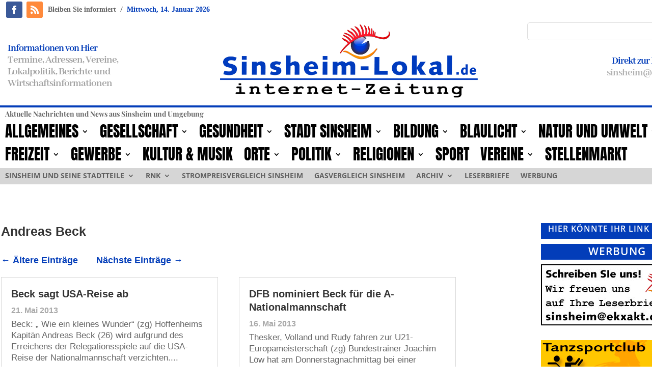

--- FILE ---
content_type: text/html; charset=UTF-8
request_url: https://www.sinsheim-lokal.de/tag/andreas-beck/
body_size: 19151
content:
<!DOCTYPE html>
<html lang="de" itemscope itemtype="https://schema.org/WebSite">
<head>
	<meta charset="UTF-8" />
<meta http-equiv="X-UA-Compatible" content="IE=edge">
	<link rel="pingback" href="https://www.sinsheim-lokal.de/xmlrpc.php" />

	<script type="text/javascript">
		document.documentElement.className = 'js';
	</script>
	
	<meta name='robots' content='index, follow, max-image-preview:large, max-snippet:-1, max-video-preview:-1' />
<script type="text/javascript">
			let jqueryParams=[],jQuery=function(r){return jqueryParams=[...jqueryParams,r],jQuery},$=function(r){return jqueryParams=[...jqueryParams,r],$};window.jQuery=jQuery,window.$=jQuery;let customHeadScripts=!1;jQuery.fn=jQuery.prototype={},$.fn=jQuery.prototype={},jQuery.noConflict=function(r){if(window.jQuery)return jQuery=window.jQuery,$=window.jQuery,customHeadScripts=!0,jQuery.noConflict},jQuery.ready=function(r){jqueryParams=[...jqueryParams,r]},$.ready=function(r){jqueryParams=[...jqueryParams,r]},jQuery.load=function(r){jqueryParams=[...jqueryParams,r]},$.load=function(r){jqueryParams=[...jqueryParams,r]},jQuery.fn.ready=function(r){jqueryParams=[...jqueryParams,r]},$.fn.ready=function(r){jqueryParams=[...jqueryParams,r]};</script>
	<!-- This site is optimized with the Yoast SEO plugin v26.7 - https://yoast.com/wordpress/plugins/seo/ -->
	<title>Andreas Beck - Sinsheim-Lokal</title>
	<link rel="canonical" href="https://www.sinsheim-lokal.de/tag/andreas-beck/" />
	<meta property="og:locale" content="de_DE" />
	<meta property="og:type" content="article" />
	<meta property="og:title" content="Andreas Beck - Sinsheim-Lokal" />
	<meta property="og:url" content="https://www.sinsheim-lokal.de/tag/andreas-beck/" />
	<meta property="og:site_name" content="Sinsheim-Lokal" />
	<meta property="og:image" content="https://www.sinsheim-lokal.de/wp-content/uploads/2015/08/sinsheim-lokal.jpg" />
	<meta property="og:image:width" content="300" />
	<meta property="og:image:height" content="300" />
	<meta property="og:image:type" content="image/jpeg" />
	<meta name="twitter:card" content="summary_large_image" />
	<script type="application/ld+json" class="yoast-schema-graph">{"@context":"https://schema.org","@graph":[{"@type":"CollectionPage","@id":"https://www.sinsheim-lokal.de/tag/andreas-beck/","url":"https://www.sinsheim-lokal.de/tag/andreas-beck/","name":"Andreas Beck - Sinsheim-Lokal","isPartOf":{"@id":"https://www.sinsheim-lokal.de/#website"},"breadcrumb":{"@id":"https://www.sinsheim-lokal.de/tag/andreas-beck/#breadcrumb"},"inLanguage":"de"},{"@type":"BreadcrumbList","@id":"https://www.sinsheim-lokal.de/tag/andreas-beck/#breadcrumb","itemListElement":[{"@type":"ListItem","position":1,"name":"Home","item":"https://www.sinsheim-lokal.de/"},{"@type":"ListItem","position":2,"name":"Andreas Beck"}]},{"@type":"WebSite","@id":"https://www.sinsheim-lokal.de/#website","url":"https://www.sinsheim-lokal.de/","name":"Sinsheim-Lokal","description":"Sinsheim Nachrichten - Veranstaltungen - Berichte","publisher":{"@id":"https://www.sinsheim-lokal.de/#organization"},"potentialAction":[{"@type":"SearchAction","target":{"@type":"EntryPoint","urlTemplate":"https://www.sinsheim-lokal.de/?s={search_term_string}"},"query-input":{"@type":"PropertyValueSpecification","valueRequired":true,"valueName":"search_term_string"}}],"inLanguage":"de"},{"@type":"Organization","@id":"https://www.sinsheim-lokal.de/#organization","name":"EKXAKT Media UG (haftungsbeschränkt)","url":"https://www.sinsheim-lokal.de/","logo":{"@type":"ImageObject","inLanguage":"de","@id":"https://www.sinsheim-lokal.de/#/schema/logo/image/","url":"https://www.sinsheim-lokal.de/wp-content/uploads/2024/08/EKXAKT-MEDIA-UG.jpg","contentUrl":"https://www.sinsheim-lokal.de/wp-content/uploads/2024/08/EKXAKT-MEDIA-UG.jpg","width":696,"height":696,"caption":"EKXAKT Media UG (haftungsbeschränkt)"},"image":{"@id":"https://www.sinsheim-lokal.de/#/schema/logo/image/"},"sameAs":["https://www.facebook.com/SinsheimLokalde","https://www.pinterest.com/sinsheimlokal/sinsheim-lokal/"]}]}</script>
	<!-- / Yoast SEO plugin. -->



<link rel="alternate" type="application/rss+xml" title="Sinsheim-Lokal &raquo; Feed" href="https://www.sinsheim-lokal.de/feed/" />
<link rel="alternate" type="application/rss+xml" title="Sinsheim-Lokal &raquo; Kommentar-Feed" href="https://www.sinsheim-lokal.de/comments/feed/" />
<link rel="alternate" type="application/rss+xml" title="Sinsheim-Lokal &raquo; Andreas Beck Schlagwort-Feed" href="https://www.sinsheim-lokal.de/tag/andreas-beck/feed/" />
<meta content="Sinsheim-Lokal Theme v.4.20.4.1682022730" name="generator"/><link rel='stylesheet' id='wp-block-library-css' href='https://www.sinsheim-lokal.de/wp-includes/css/dist/block-library/style.min.css?ver=6.8.3' type='text/css' media='all' />
<style id='wp-block-library-theme-inline-css' type='text/css'>
.wp-block-audio :where(figcaption){color:#555;font-size:13px;text-align:center}.is-dark-theme .wp-block-audio :where(figcaption){color:#ffffffa6}.wp-block-audio{margin:0 0 1em}.wp-block-code{border:1px solid #ccc;border-radius:4px;font-family:Menlo,Consolas,monaco,monospace;padding:.8em 1em}.wp-block-embed :where(figcaption){color:#555;font-size:13px;text-align:center}.is-dark-theme .wp-block-embed :where(figcaption){color:#ffffffa6}.wp-block-embed{margin:0 0 1em}.blocks-gallery-caption{color:#555;font-size:13px;text-align:center}.is-dark-theme .blocks-gallery-caption{color:#ffffffa6}:root :where(.wp-block-image figcaption){color:#555;font-size:13px;text-align:center}.is-dark-theme :root :where(.wp-block-image figcaption){color:#ffffffa6}.wp-block-image{margin:0 0 1em}.wp-block-pullquote{border-bottom:4px solid;border-top:4px solid;color:currentColor;margin-bottom:1.75em}.wp-block-pullquote cite,.wp-block-pullquote footer,.wp-block-pullquote__citation{color:currentColor;font-size:.8125em;font-style:normal;text-transform:uppercase}.wp-block-quote{border-left:.25em solid;margin:0 0 1.75em;padding-left:1em}.wp-block-quote cite,.wp-block-quote footer{color:currentColor;font-size:.8125em;font-style:normal;position:relative}.wp-block-quote:where(.has-text-align-right){border-left:none;border-right:.25em solid;padding-left:0;padding-right:1em}.wp-block-quote:where(.has-text-align-center){border:none;padding-left:0}.wp-block-quote.is-large,.wp-block-quote.is-style-large,.wp-block-quote:where(.is-style-plain){border:none}.wp-block-search .wp-block-search__label{font-weight:700}.wp-block-search__button{border:1px solid #ccc;padding:.375em .625em}:where(.wp-block-group.has-background){padding:1.25em 2.375em}.wp-block-separator.has-css-opacity{opacity:.4}.wp-block-separator{border:none;border-bottom:2px solid;margin-left:auto;margin-right:auto}.wp-block-separator.has-alpha-channel-opacity{opacity:1}.wp-block-separator:not(.is-style-wide):not(.is-style-dots){width:100px}.wp-block-separator.has-background:not(.is-style-dots){border-bottom:none;height:1px}.wp-block-separator.has-background:not(.is-style-wide):not(.is-style-dots){height:2px}.wp-block-table{margin:0 0 1em}.wp-block-table td,.wp-block-table th{word-break:normal}.wp-block-table :where(figcaption){color:#555;font-size:13px;text-align:center}.is-dark-theme .wp-block-table :where(figcaption){color:#ffffffa6}.wp-block-video :where(figcaption){color:#555;font-size:13px;text-align:center}.is-dark-theme .wp-block-video :where(figcaption){color:#ffffffa6}.wp-block-video{margin:0 0 1em}:root :where(.wp-block-template-part.has-background){margin-bottom:0;margin-top:0;padding:1.25em 2.375em}
</style>
<style id='global-styles-inline-css' type='text/css'>
:root{--wp--preset--aspect-ratio--square: 1;--wp--preset--aspect-ratio--4-3: 4/3;--wp--preset--aspect-ratio--3-4: 3/4;--wp--preset--aspect-ratio--3-2: 3/2;--wp--preset--aspect-ratio--2-3: 2/3;--wp--preset--aspect-ratio--16-9: 16/9;--wp--preset--aspect-ratio--9-16: 9/16;--wp--preset--color--black: #000000;--wp--preset--color--cyan-bluish-gray: #abb8c3;--wp--preset--color--white: #ffffff;--wp--preset--color--pale-pink: #f78da7;--wp--preset--color--vivid-red: #cf2e2e;--wp--preset--color--luminous-vivid-orange: #ff6900;--wp--preset--color--luminous-vivid-amber: #fcb900;--wp--preset--color--light-green-cyan: #7bdcb5;--wp--preset--color--vivid-green-cyan: #00d084;--wp--preset--color--pale-cyan-blue: #8ed1fc;--wp--preset--color--vivid-cyan-blue: #0693e3;--wp--preset--color--vivid-purple: #9b51e0;--wp--preset--gradient--vivid-cyan-blue-to-vivid-purple: linear-gradient(135deg,rgba(6,147,227,1) 0%,rgb(155,81,224) 100%);--wp--preset--gradient--light-green-cyan-to-vivid-green-cyan: linear-gradient(135deg,rgb(122,220,180) 0%,rgb(0,208,130) 100%);--wp--preset--gradient--luminous-vivid-amber-to-luminous-vivid-orange: linear-gradient(135deg,rgba(252,185,0,1) 0%,rgba(255,105,0,1) 100%);--wp--preset--gradient--luminous-vivid-orange-to-vivid-red: linear-gradient(135deg,rgba(255,105,0,1) 0%,rgb(207,46,46) 100%);--wp--preset--gradient--very-light-gray-to-cyan-bluish-gray: linear-gradient(135deg,rgb(238,238,238) 0%,rgb(169,184,195) 100%);--wp--preset--gradient--cool-to-warm-spectrum: linear-gradient(135deg,rgb(74,234,220) 0%,rgb(151,120,209) 20%,rgb(207,42,186) 40%,rgb(238,44,130) 60%,rgb(251,105,98) 80%,rgb(254,248,76) 100%);--wp--preset--gradient--blush-light-purple: linear-gradient(135deg,rgb(255,206,236) 0%,rgb(152,150,240) 100%);--wp--preset--gradient--blush-bordeaux: linear-gradient(135deg,rgb(254,205,165) 0%,rgb(254,45,45) 50%,rgb(107,0,62) 100%);--wp--preset--gradient--luminous-dusk: linear-gradient(135deg,rgb(255,203,112) 0%,rgb(199,81,192) 50%,rgb(65,88,208) 100%);--wp--preset--gradient--pale-ocean: linear-gradient(135deg,rgb(255,245,203) 0%,rgb(182,227,212) 50%,rgb(51,167,181) 100%);--wp--preset--gradient--electric-grass: linear-gradient(135deg,rgb(202,248,128) 0%,rgb(113,206,126) 100%);--wp--preset--gradient--midnight: linear-gradient(135deg,rgb(2,3,129) 0%,rgb(40,116,252) 100%);--wp--preset--font-size--small: 13px;--wp--preset--font-size--medium: 20px;--wp--preset--font-size--large: 36px;--wp--preset--font-size--x-large: 42px;--wp--preset--spacing--20: 0.44rem;--wp--preset--spacing--30: 0.67rem;--wp--preset--spacing--40: 1rem;--wp--preset--spacing--50: 1.5rem;--wp--preset--spacing--60: 2.25rem;--wp--preset--spacing--70: 3.38rem;--wp--preset--spacing--80: 5.06rem;--wp--preset--shadow--natural: 6px 6px 9px rgba(0, 0, 0, 0.2);--wp--preset--shadow--deep: 12px 12px 50px rgba(0, 0, 0, 0.4);--wp--preset--shadow--sharp: 6px 6px 0px rgba(0, 0, 0, 0.2);--wp--preset--shadow--outlined: 6px 6px 0px -3px rgba(255, 255, 255, 1), 6px 6px rgba(0, 0, 0, 1);--wp--preset--shadow--crisp: 6px 6px 0px rgba(0, 0, 0, 1);}:root { --wp--style--global--content-size: 823px;--wp--style--global--wide-size: 1080px; }:where(body) { margin: 0; }.wp-site-blocks > .alignleft { float: left; margin-right: 2em; }.wp-site-blocks > .alignright { float: right; margin-left: 2em; }.wp-site-blocks > .aligncenter { justify-content: center; margin-left: auto; margin-right: auto; }:where(.is-layout-flex){gap: 0.5em;}:where(.is-layout-grid){gap: 0.5em;}.is-layout-flow > .alignleft{float: left;margin-inline-start: 0;margin-inline-end: 2em;}.is-layout-flow > .alignright{float: right;margin-inline-start: 2em;margin-inline-end: 0;}.is-layout-flow > .aligncenter{margin-left: auto !important;margin-right: auto !important;}.is-layout-constrained > .alignleft{float: left;margin-inline-start: 0;margin-inline-end: 2em;}.is-layout-constrained > .alignright{float: right;margin-inline-start: 2em;margin-inline-end: 0;}.is-layout-constrained > .aligncenter{margin-left: auto !important;margin-right: auto !important;}.is-layout-constrained > :where(:not(.alignleft):not(.alignright):not(.alignfull)){max-width: var(--wp--style--global--content-size);margin-left: auto !important;margin-right: auto !important;}.is-layout-constrained > .alignwide{max-width: var(--wp--style--global--wide-size);}body .is-layout-flex{display: flex;}.is-layout-flex{flex-wrap: wrap;align-items: center;}.is-layout-flex > :is(*, div){margin: 0;}body .is-layout-grid{display: grid;}.is-layout-grid > :is(*, div){margin: 0;}body{padding-top: 0px;padding-right: 0px;padding-bottom: 0px;padding-left: 0px;}:root :where(.wp-element-button, .wp-block-button__link){background-color: #32373c;border-width: 0;color: #fff;font-family: inherit;font-size: inherit;line-height: inherit;padding: calc(0.667em + 2px) calc(1.333em + 2px);text-decoration: none;}.has-black-color{color: var(--wp--preset--color--black) !important;}.has-cyan-bluish-gray-color{color: var(--wp--preset--color--cyan-bluish-gray) !important;}.has-white-color{color: var(--wp--preset--color--white) !important;}.has-pale-pink-color{color: var(--wp--preset--color--pale-pink) !important;}.has-vivid-red-color{color: var(--wp--preset--color--vivid-red) !important;}.has-luminous-vivid-orange-color{color: var(--wp--preset--color--luminous-vivid-orange) !important;}.has-luminous-vivid-amber-color{color: var(--wp--preset--color--luminous-vivid-amber) !important;}.has-light-green-cyan-color{color: var(--wp--preset--color--light-green-cyan) !important;}.has-vivid-green-cyan-color{color: var(--wp--preset--color--vivid-green-cyan) !important;}.has-pale-cyan-blue-color{color: var(--wp--preset--color--pale-cyan-blue) !important;}.has-vivid-cyan-blue-color{color: var(--wp--preset--color--vivid-cyan-blue) !important;}.has-vivid-purple-color{color: var(--wp--preset--color--vivid-purple) !important;}.has-black-background-color{background-color: var(--wp--preset--color--black) !important;}.has-cyan-bluish-gray-background-color{background-color: var(--wp--preset--color--cyan-bluish-gray) !important;}.has-white-background-color{background-color: var(--wp--preset--color--white) !important;}.has-pale-pink-background-color{background-color: var(--wp--preset--color--pale-pink) !important;}.has-vivid-red-background-color{background-color: var(--wp--preset--color--vivid-red) !important;}.has-luminous-vivid-orange-background-color{background-color: var(--wp--preset--color--luminous-vivid-orange) !important;}.has-luminous-vivid-amber-background-color{background-color: var(--wp--preset--color--luminous-vivid-amber) !important;}.has-light-green-cyan-background-color{background-color: var(--wp--preset--color--light-green-cyan) !important;}.has-vivid-green-cyan-background-color{background-color: var(--wp--preset--color--vivid-green-cyan) !important;}.has-pale-cyan-blue-background-color{background-color: var(--wp--preset--color--pale-cyan-blue) !important;}.has-vivid-cyan-blue-background-color{background-color: var(--wp--preset--color--vivid-cyan-blue) !important;}.has-vivid-purple-background-color{background-color: var(--wp--preset--color--vivid-purple) !important;}.has-black-border-color{border-color: var(--wp--preset--color--black) !important;}.has-cyan-bluish-gray-border-color{border-color: var(--wp--preset--color--cyan-bluish-gray) !important;}.has-white-border-color{border-color: var(--wp--preset--color--white) !important;}.has-pale-pink-border-color{border-color: var(--wp--preset--color--pale-pink) !important;}.has-vivid-red-border-color{border-color: var(--wp--preset--color--vivid-red) !important;}.has-luminous-vivid-orange-border-color{border-color: var(--wp--preset--color--luminous-vivid-orange) !important;}.has-luminous-vivid-amber-border-color{border-color: var(--wp--preset--color--luminous-vivid-amber) !important;}.has-light-green-cyan-border-color{border-color: var(--wp--preset--color--light-green-cyan) !important;}.has-vivid-green-cyan-border-color{border-color: var(--wp--preset--color--vivid-green-cyan) !important;}.has-pale-cyan-blue-border-color{border-color: var(--wp--preset--color--pale-cyan-blue) !important;}.has-vivid-cyan-blue-border-color{border-color: var(--wp--preset--color--vivid-cyan-blue) !important;}.has-vivid-purple-border-color{border-color: var(--wp--preset--color--vivid-purple) !important;}.has-vivid-cyan-blue-to-vivid-purple-gradient-background{background: var(--wp--preset--gradient--vivid-cyan-blue-to-vivid-purple) !important;}.has-light-green-cyan-to-vivid-green-cyan-gradient-background{background: var(--wp--preset--gradient--light-green-cyan-to-vivid-green-cyan) !important;}.has-luminous-vivid-amber-to-luminous-vivid-orange-gradient-background{background: var(--wp--preset--gradient--luminous-vivid-amber-to-luminous-vivid-orange) !important;}.has-luminous-vivid-orange-to-vivid-red-gradient-background{background: var(--wp--preset--gradient--luminous-vivid-orange-to-vivid-red) !important;}.has-very-light-gray-to-cyan-bluish-gray-gradient-background{background: var(--wp--preset--gradient--very-light-gray-to-cyan-bluish-gray) !important;}.has-cool-to-warm-spectrum-gradient-background{background: var(--wp--preset--gradient--cool-to-warm-spectrum) !important;}.has-blush-light-purple-gradient-background{background: var(--wp--preset--gradient--blush-light-purple) !important;}.has-blush-bordeaux-gradient-background{background: var(--wp--preset--gradient--blush-bordeaux) !important;}.has-luminous-dusk-gradient-background{background: var(--wp--preset--gradient--luminous-dusk) !important;}.has-pale-ocean-gradient-background{background: var(--wp--preset--gradient--pale-ocean) !important;}.has-electric-grass-gradient-background{background: var(--wp--preset--gradient--electric-grass) !important;}.has-midnight-gradient-background{background: var(--wp--preset--gradient--midnight) !important;}.has-small-font-size{font-size: var(--wp--preset--font-size--small) !important;}.has-medium-font-size{font-size: var(--wp--preset--font-size--medium) !important;}.has-large-font-size{font-size: var(--wp--preset--font-size--large) !important;}.has-x-large-font-size{font-size: var(--wp--preset--font-size--x-large) !important;}
:where(.wp-block-post-template.is-layout-flex){gap: 1.25em;}:where(.wp-block-post-template.is-layout-grid){gap: 1.25em;}
:where(.wp-block-columns.is-layout-flex){gap: 2em;}:where(.wp-block-columns.is-layout-grid){gap: 2em;}
:root :where(.wp-block-pullquote){font-size: 1.5em;line-height: 1.6;}
</style>
<link rel='stylesheet' id='et-divi-open-sans-css' href='//www.sinsheim-lokal.de/wp-content/uploads/omgf/et-divi-open-sans/et-divi-open-sans.css?ver=1683201798' type='text/css' media='all' />
<link rel='stylesheet' id='borlabs-cookie-custom-css' href='https://www.sinsheim-lokal.de/wp-content/cache/borlabs-cookie/1/borlabs-cookie-1-de.css?ver=3.3.22-37' type='text/css' media='all' />
<link rel='stylesheet' id='divi-style-parent-css' href='https://www.sinsheim-lokal.de/wp-content/themes/Divi/style-static.min.css?ver=4.27.5' type='text/css' media='all' />
<link rel='stylesheet' id='child-style-css' href='https://www.sinsheim-lokal.de/wp-content/themes/Divi-child/style.css?ver=4.20.4.1682022730' type='text/css' media='all' />
<link rel='stylesheet' id='promoslider_main-css' href='https://www.sinsheim-lokal.de/wp-content/plugins/promotion-slider/css/slider.css?ver=6.8.3' type='text/css' media='all' />
<script data-no-optimize="1" data-no-minify="1" data-cfasync="false" type="text/javascript" src="https://www.sinsheim-lokal.de/wp-content/cache/borlabs-cookie/1/borlabs-cookie-config-de.json.js?ver=3.3.22-40" id="borlabs-cookie-config-js"></script>
<script data-no-optimize="1" data-no-minify="1" data-cfasync="false" type="text/javascript" src="https://www.sinsheim-lokal.de/wp-content/plugins/borlabs-cookie/assets/javascript/borlabs-cookie-prioritize.min.js?ver=3.3.22" id="borlabs-cookie-prioritize-js"></script>

<!-- OG: 3.3.8 -->
<meta property="og:image" content="https://www.sinsheim-lokal.de/wp-content/uploads/2023/05/cropped-FAVICON.png"><meta property="og:type" content="website"><meta property="og:locale" content="de"><meta property="og:site_name" content="Sinsheim-Lokal"><meta property="og:url" content="https://www.sinsheim-lokal.de/tag/andreas-beck/"><meta property="og:title" content="Andreas Beck - Sinsheim-Lokal">

<meta property="twitter:partner" content="ogwp"><meta property="twitter:title" content="Andreas Beck - Sinsheim-Lokal"><meta property="twitter:url" content="https://www.sinsheim-lokal.de/tag/andreas-beck/">
<meta itemprop="image" content="https://www.sinsheim-lokal.de/wp-content/uploads/2023/05/cropped-FAVICON.png"><meta itemprop="name" content="Andreas Beck - Sinsheim-Lokal">
<!-- /OG -->

<link rel="https://api.w.org/" href="https://www.sinsheim-lokal.de/wp-json/" /><link rel="alternate" title="JSON" type="application/json" href="https://www.sinsheim-lokal.de/wp-json/wp/v2/tags/1839" /><link rel="EditURI" type="application/rsd+xml" title="RSD" href="https://www.sinsheim-lokal.de/xmlrpc.php?rsd" />
<meta name="generator" content="WordPress 6.8.3" />
<meta name="viewport" content="width=device-width, initial-scale=1.0, maximum-scale=1.0, user-scalable=0" /><script>
jQuery(document).on('ready ajaxComplete', function () {
    $(".et_pb_post a.more-link").html(function () {
        return $(this).html().replace('mehr lesen', 'weiterlesen...');
    });
});
</script>
<meta name="d4155d29e984eef88c2dd7fb0fe2243c2cc2cbd0" content="d4155d29e984eef88c2dd7fb0fe2243c2cc2cbd0"><link rel="icon" href="https://www.sinsheim-lokal.de/wp-content/uploads/2023/05/cropped-FAVICON-32x32.png" sizes="32x32" />
<link rel="icon" href="https://www.sinsheim-lokal.de/wp-content/uploads/2023/05/cropped-FAVICON-192x192.png" sizes="192x192" />
<link rel="apple-touch-icon" href="https://www.sinsheim-lokal.de/wp-content/uploads/2023/05/cropped-FAVICON-180x180.png" />
<meta name="msapplication-TileImage" content="https://www.sinsheim-lokal.de/wp-content/uploads/2023/05/cropped-FAVICON-270x270.png" />
<style id="et-divi-customizer-global-cached-inline-styles">body,.et_pb_column_1_2 .et_quote_content blockquote cite,.et_pb_column_1_2 .et_link_content a.et_link_main_url,.et_pb_column_1_3 .et_quote_content blockquote cite,.et_pb_column_3_8 .et_quote_content blockquote cite,.et_pb_column_1_4 .et_quote_content blockquote cite,.et_pb_blog_grid .et_quote_content blockquote cite,.et_pb_column_1_3 .et_link_content a.et_link_main_url,.et_pb_column_3_8 .et_link_content a.et_link_main_url,.et_pb_column_1_4 .et_link_content a.et_link_main_url,.et_pb_blog_grid .et_link_content a.et_link_main_url,body .et_pb_bg_layout_light .et_pb_post p,body .et_pb_bg_layout_dark .et_pb_post p{font-size:14px}.et_pb_slide_content,.et_pb_best_value{font-size:15px}.container,.et_pb_row,.et_pb_slider .et_pb_container,.et_pb_fullwidth_section .et_pb_title_container,.et_pb_fullwidth_section .et_pb_title_featured_container,.et_pb_fullwidth_header:not(.et_pb_fullscreen) .et_pb_fullwidth_header_container{max-width:1360px}.et_boxed_layout #page-container,.et_boxed_layout.et_non_fixed_nav.et_transparent_nav #page-container #top-header,.et_boxed_layout.et_non_fixed_nav.et_transparent_nav #page-container #main-header,.et_fixed_nav.et_boxed_layout #page-container #top-header,.et_fixed_nav.et_boxed_layout #page-container #main-header,.et_boxed_layout #page-container .container,.et_boxed_layout #page-container .et_pb_row{max-width:1520px}@media only screen and (min-width:1700px){.et_pb_row{padding:34px 0}.et_pb_section{padding:68px 0}.single.et_pb_pagebuilder_layout.et_full_width_page .et_post_meta_wrapper{padding-top:102px}.et_pb_fullwidth_section{padding:0}}.page article{border-top:none;border-color:#00A8FF;margin:0 0 24px}.leftcolmetaborder .et_pb_post .post-meta{border-top:2px solid #cccccc;border-bottom:2px solid #cccccc}.headlineclaim-date{font-family:"Times New Roman",Times,serif;font-weight:bold;color:#033db9}.headlineclaim-intro{font-family:"Times New Roman",Times,serif;font-weight:bold}.et-menu li li a{padding:0px 5px;width:300px}.et_pb_menu .et-menu-nav>ul ul{padding:8px 0;text-align:left}.nav li ul{padding:8px 0;width:300px}.wp-caption p.wp-caption-text{font-size:14px}.slb_container .slb_details{display:none}#page-container{overflow-x:hidden}</style></head>
<body class="archive tag tag-andreas-beck tag-1839 wp-theme-Divi wp-child-theme-Divi-child et-tb-has-template et-tb-has-header et-tb-has-body et-tb-has-footer et_pb_button_helper_class et_cover_background et_pb_gutter osx et_pb_gutters3 et_divi_theme et-db">
	<div id="page-container">
<div id="et-boc" class="et-boc">
			
		<header class="et-l et-l--header">
			<div class="et_builder_inner_content et_pb_gutters3">
		<div class="et_pb_section et_pb_section_0_tb_header et_section_regular" >
				
				
				
				
				
				
				<div class="et_pb_row et_pb_row_0_tb_header">
				<div class="et_pb_column et_pb_column_1_2 et_pb_column_0_tb_header  et_pb_css_mix_blend_mode_passthrough">
				
				
				
				
				<ul class="et_pb_module et_pb_social_media_follow et_pb_social_media_follow_0_tb_header clearfix  et_pb_text_align_left et_pb_bg_layout_light">
				
				
				
				
				<li
            class='et_pb_social_media_follow_network_0_tb_header et_pb_social_icon et_pb_social_network_link  et-social-facebook'><a
              href='https://www.facebook.com/SinsheimLokalde'
              class='icon et_pb_with_border'
              title='Folge auf Facebook'
               target="_blank"><span
                class='et_pb_social_media_follow_network_name'
                aria-hidden='true'
                >Folgen</span></a></li><li
            class='et_pb_social_media_follow_network_1_tb_header et_pb_social_icon et_pb_social_network_link  et-social-rss'><a
              href='https://www.sinsheim-lokal.de/feed'
              class='icon et_pb_with_border'
              title='Folge auf RSS'
               target="_blank"><span
                class='et_pb_social_media_follow_network_name'
                aria-hidden='true'
                >Folgen</span></a></li>
			</ul>
			</div><div class="et_pb_column et_pb_column_1_2 et_pb_column_1_tb_header  et_pb_css_mix_blend_mode_passthrough et-last-child">
				
				
				
				
				<div class="et_pb_module et_pb_text et_pb_text_0_tb_header  et_pb_text_align_left et_pb_bg_layout_light">
				
				
				
				
				<div class="et_pb_text_inner"><span class="headlineclaim-intro">Bleiben Sie informiert</span>&nbsp;&nbsp;<span class="headlineclaim-separator">/</span>&nbsp;&nbsp;<span class="headlineclaim-date">Mittwoch, 14. Januar 2026</span></div>
			</div>
			</div>
				
				
				
				
			</div>
				
				
			</div><div class="et_pb_section et_pb_section_1_tb_header et_section_regular et_pb_section--with-menu" >
				
				
				
				
				
				
				<div class="et_pb_row et_pb_row_1_tb_header">
				<div class="et_pb_column et_pb_column_1_3 et_pb_column_2_tb_header  et_pb_css_mix_blend_mode_passthrough">
				
				
				
				
				<div class="et_pb_module et_pb_text et_pb_text_1_tb_header  et_pb_text_align_left et_pb_bg_layout_light">
				
				
				
				
				<div class="et_pb_text_inner"><h2>Informationen von Hier</h2>
<h3>Termine, Adressen, Vereine,<br />Lokalpolitik, Berichte und<br />Wirtschaftsinformationen</h3></div>
			</div>
			</div><div class="et_pb_column et_pb_column_1_3 et_pb_column_3_tb_header  et_pb_css_mix_blend_mode_passthrough">
				
				
				
				
				<div class="et_pb_module et_pb_image et_pb_image_0_tb_header">
				
				
				
				
				<a href="https://www.sinsheim-lokal.de/"><span class="et_pb_image_wrap "><img fetchpriority="high" decoding="async" width="1000" height="330" src="https://www.sinsheim-lokal.de/wp-content/uploads/2023/05/Sinsheim-Lokal-quer-rgb.png" alt="" title="Sinsheim-Lokal-quer-rgb" srcset="https://www.sinsheim-lokal.de/wp-content/uploads/2023/05/Sinsheim-Lokal-quer-rgb.png 1000w, https://www.sinsheim-lokal.de/wp-content/uploads/2023/05/Sinsheim-Lokal-quer-rgb-980x323.png 980w, https://www.sinsheim-lokal.de/wp-content/uploads/2023/05/Sinsheim-Lokal-quer-rgb-480x158.png 480w" sizes="(min-width: 0px) and (max-width: 480px) 480px, (min-width: 481px) and (max-width: 980px) 980px, (min-width: 981px) 1000px, 100vw" class="wp-image-177006" /></span></a>
			</div>
			</div><div class="et_pb_column et_pb_column_1_3 et_pb_column_4_tb_header  et_pb_css_mix_blend_mode_passthrough et-last-child">
				
				
				
				
				<div class="et_pb_module et_pb_search et_pb_search_0_tb_header  et_pb_text_align_left et_pb_bg_layout_light">
				
				
				
				
				<form role="search" method="get" class="et_pb_searchform" action="https://www.sinsheim-lokal.de/">
					<div>
						<label class="screen-reader-text" for="s">Suchen nach:</label>
						<input type="text" name="s" placeholder="" class="et_pb_s" />
						<input type="hidden" name="et_pb_searchform_submit" value="et_search_proccess" />
						
						<input type="hidden" name="et_pb_include_posts" value="yes" />
						<input type="hidden" name="et_pb_include_pages" value="yes" />
						<input type="submit" value="Suche" class="et_pb_searchsubmit">
					</div>
				</form>
			</div><div class="et_pb_module et_pb_text et_pb_text_2_tb_header  et_pb_text_align_right et_pb_bg_layout_light">
				
				
				
				
				<div class="et_pb_text_inner"><h2 style="text-align: right;"><span class="quoteCaption">Direkt zur Redaktion</span></h2>
<h3 style="text-align: right;"><a href="/cdn-cgi/l/email-protection#6b18020518030e02062b0e00130a001f450f0e"><span class="__cf_email__" data-cfemail="1162787f627974787c51747a69707a653f7574">[email&#160;protected]</span></a></h3></div>
			</div>
			</div>
				
				
				
				
			</div><div class="et_pb_with_border et_pb_row et_pb_row_2_tb_header et_pb_row--with-menu">
				<div class="et_pb_column et_pb_column_4_4 et_pb_column_5_tb_header  et_pb_css_mix_blend_mode_passthrough et-last-child et_pb_column--with-menu">
				
				
				
				
				<div class="et_pb_module et_pb_text et_pb_text_3_tb_header  et_pb_text_align_left et_pb_bg_layout_light">
				
				
				
				
				<div class="et_pb_text_inner"><p><strong>Aktuelle Nachrichten und News aus Sinsheim und Umgebung</strong></p></div>
			</div><div class="et_pb_module et_pb_menu et_pb_menu_0_tb_header et_pb_bg_layout_light  et_pb_text_align_left et_dropdown_animation_fade et_pb_menu--without-logo et_pb_menu--style-left_aligned">
					
					
					
					
					<div class="et_pb_menu_inner_container clearfix">
						
						<div class="et_pb_menu__wrap">
							<div class="et_pb_menu__menu">
								<nav class="et-menu-nav"><ul id="menu-header-1" class="et-menu nav downwards"><li id="menu-item-177043" class="et_pb_menu_page_id-24 menu-item menu-item-type-taxonomy menu-item-object-category menu-item-has-children menu-item-177043"><a href="https://www.sinsheim-lokal.de/category/allgemeines/">Allgemeines</a>
<ul class="sub-menu">
	<li id="menu-item-177160" class="et_pb_menu_page_id-8490 menu-item menu-item-type-taxonomy menu-item-object-category menu-item-177160"><a href="https://www.sinsheim-lokal.de/category/allgemeines/informationen/">Informationen</a></li>
	<li id="menu-item-177154" class="et_pb_menu_page_id-8258 menu-item menu-item-type-taxonomy menu-item-object-category menu-item-177154"><a href="https://www.sinsheim-lokal.de/category/allgemeines/technik-it/">Technik &amp; IT</a></li>
	<li id="menu-item-177055" class="et_pb_menu_page_id-8603 menu-item menu-item-type-taxonomy menu-item-object-category menu-item-177055"><a href="https://www.sinsheim-lokal.de/category/energie/">Energie</a></li>
	<li id="menu-item-177155" class="et_pb_menu_page_id-8254 menu-item menu-item-type-taxonomy menu-item-object-category menu-item-177155"><a href="https://www.sinsheim-lokal.de/category/allgemeines/trends/">Trends</a></li>
	<li id="menu-item-178088" class="et_pb_menu_page_id-8259 menu-item menu-item-type-taxonomy menu-item-object-category menu-item-178088"><a href="https://www.sinsheim-lokal.de/category/allgemeines/finanzwelt/">Finanzwelt</a></li>
	<li id="menu-item-177073" class="et_pb_menu_page_id-6294 menu-item menu-item-type-taxonomy menu-item-object-category menu-item-177073"><a href="https://www.sinsheim-lokal.de/category/allgemeines/verbraucherinformationen/">Verbraucherinformationen</a></li>
</ul>
</li>
<li id="menu-item-177044" class="et_pb_menu_page_id-219 menu-item menu-item-type-taxonomy menu-item-object-category menu-item-has-children menu-item-177044"><a href="https://www.sinsheim-lokal.de/category/gesellschaft/">Gesellschaft</a>
<ul class="sub-menu">
	<li id="menu-item-178097" class="et_pb_menu_page_id-8717 menu-item menu-item-type-taxonomy menu-item-object-category menu-item-178097"><a href="https://www.sinsheim-lokal.de/category/gesellschaft/berufsleben/">Berufsleben</a></li>
	<li id="menu-item-178098" class="et_pb_menu_page_id-8718 menu-item menu-item-type-taxonomy menu-item-object-category menu-item-178098"><a href="https://www.sinsheim-lokal.de/category/gesellschaft/ehrenamt/">Ehrenamt</a></li>
	<li id="menu-item-178091" class="et_pb_menu_page_id-8694 menu-item menu-item-type-taxonomy menu-item-object-category menu-item-178091"><a href="https://www.sinsheim-lokal.de/category/gesellschaft/wohnen/">Wohnen</a></li>
	<li id="menu-item-177145" class="et_pb_menu_page_id-218 menu-item menu-item-type-taxonomy menu-item-object-category menu-item-177145"><a href="https://www.sinsheim-lokal.de/category/gesellschaft/familie/">Familie</a></li>
	<li id="menu-item-177147" class="et_pb_menu_page_id-8468 menu-item menu-item-type-taxonomy menu-item-object-category menu-item-177147"><a href="https://www.sinsheim-lokal.de/category/gesellschaft/senioren/">Senioren</a></li>
	<li id="menu-item-177146" class="et_pb_menu_page_id-8510 menu-item menu-item-type-taxonomy menu-item-object-category menu-item-177146"><a href="https://www.sinsheim-lokal.de/category/gesellschaft/jugend/">Jugend</a></li>
	<li id="menu-item-178093" class="et_pb_menu_page_id-8716 menu-item menu-item-type-taxonomy menu-item-object-category menu-item-178093"><a href="https://www.sinsheim-lokal.de/category/gesellschaft/kinder/">Kinder</a></li>
</ul>
</li>
<li id="menu-item-177158" class="et_pb_menu_page_id-159 menu-item menu-item-type-taxonomy menu-item-object-category menu-item-has-children menu-item-177158"><a href="https://www.sinsheim-lokal.de/category/gesundheit/">Gesundheit</a>
<ul class="sub-menu">
	<li id="menu-item-178110" class="et_pb_menu_page_id-8719 menu-item menu-item-type-taxonomy menu-item-object-category menu-item-178110"><a href="https://www.sinsheim-lokal.de/category/gesundheit/krankenhaeuser/">Krankenhäuser</a></li>
	<li id="menu-item-178111" class="et_pb_menu_page_id-8720 menu-item menu-item-type-taxonomy menu-item-object-category menu-item-178111"><a href="https://www.sinsheim-lokal.de/category/gesundheit/aerzte/">Ärzte</a></li>
	<li id="menu-item-177159" class="et_pb_menu_page_id-8533 menu-item menu-item-type-taxonomy menu-item-object-category menu-item-177159"><a href="https://www.sinsheim-lokal.de/category/gesundheit/ernaehrung/">Ernährung</a></li>
	<li id="menu-item-178090" class="et_pb_menu_page_id-8501 menu-item menu-item-type-taxonomy menu-item-object-category menu-item-178090"><a href="https://www.sinsheim-lokal.de/category/gesundheit/corona-pandemie/">Corona Pandemie</a></li>
</ul>
</li>
<li id="menu-item-177166" class="et_pb_menu_page_id-177166 menu-item menu-item-type-custom menu-item-object-custom menu-item-has-children menu-item-177166"><a>Stadt Sinsheim</a>
<ul class="sub-menu">
	<li id="menu-item-177161" class="et_pb_menu_page_id-929 menu-item menu-item-type-taxonomy menu-item-object-category menu-item-177161"><a href="https://www.sinsheim-lokal.de/category/kulturundmusik/locations/rathaus/">Rathaus</a></li>
	<li id="menu-item-177163" class="et_pb_menu_page_id-963 menu-item menu-item-type-taxonomy menu-item-object-category menu-item-177163"><a href="https://www.sinsheim-lokal.de/category/kulturundmusik/locations/stadthalle-sinsheim/">Stadthalle Sinsheim</a></li>
	<li id="menu-item-177162" class="et_pb_menu_page_id-549 menu-item menu-item-type-taxonomy menu-item-object-category menu-item-177162"><a href="https://www.sinsheim-lokal.de/category/kulturundmusik/locations/stadtbibliothek-sinsheim/">Stadtbibliothek Sinsheim</a></li>
</ul>
</li>
<li id="menu-item-177045" class="et_pb_menu_page_id-8500 menu-item menu-item-type-taxonomy menu-item-object-category menu-item-has-children menu-item-177045"><a href="https://www.sinsheim-lokal.de/category/bildung/">Bildung</a>
<ul class="sub-menu">
	<li id="menu-item-177046" class="et_pb_menu_page_id-8270 menu-item menu-item-type-taxonomy menu-item-object-category menu-item-177046"><a href="https://www.sinsheim-lokal.de/category/bildung/beruf-ausbildung/">Beruf &amp; Ausbildung</a></li>
	<li id="menu-item-177048" class="et_pb_menu_page_id-3196 menu-item menu-item-type-taxonomy menu-item-object-category menu-item-177048"><a href="https://www.sinsheim-lokal.de/category/bildung/musikschule/">Musikschule</a></li>
	<li id="menu-item-177049" class="et_pb_menu_page_id-737 menu-item menu-item-type-taxonomy menu-item-object-category menu-item-177049"><a href="https://www.sinsheim-lokal.de/category/bildung/vhs-sinsheim-2/">VHS</a></li>
	<li id="menu-item-177047" class="et_pb_menu_page_id-8666 menu-item menu-item-type-taxonomy menu-item-object-category menu-item-177047"><a href="https://www.sinsheim-lokal.de/category/bildung/geschichte/">Geschichte</a></li>
</ul>
</li>
<li id="menu-item-177050" class="et_pb_menu_page_id-1161 menu-item menu-item-type-taxonomy menu-item-object-category menu-item-has-children menu-item-177050"><a href="https://www.sinsheim-lokal.de/category/blaulicht/">Blaulicht</a>
<ul class="sub-menu">
	<li id="menu-item-177053" class="et_pb_menu_page_id-216 menu-item menu-item-type-taxonomy menu-item-object-category menu-item-177053"><a href="https://www.sinsheim-lokal.de/category/blaulicht/polizei/">Polizei</a></li>
	<li id="menu-item-177052" class="et_pb_menu_page_id-2850 menu-item menu-item-type-taxonomy menu-item-object-category menu-item-177052"><a href="https://www.sinsheim-lokal.de/category/blaulicht/ffw-sinsheim/">Feuerwehr</a></li>
	<li id="menu-item-177051" class="et_pb_menu_page_id-2284 menu-item menu-item-type-taxonomy menu-item-object-category menu-item-177051"><a href="https://www.sinsheim-lokal.de/category/blaulicht/rettungsdienste/">DRK</a></li>
	<li id="menu-item-177054" class="et_pb_menu_page_id-742 menu-item menu-item-type-taxonomy menu-item-object-category menu-item-177054"><a href="https://www.sinsheim-lokal.de/category/blaulicht/thw-sinsheim/">THW Sinsheim</a></li>
</ul>
</li>
<li id="menu-item-177153" class="et_pb_menu_page_id-8269 menu-item menu-item-type-taxonomy menu-item-object-category menu-item-has-children menu-item-177153"><a href="https://www.sinsheim-lokal.de/category/natur-und-umwelt/">Natur und Umwelt</a>
<ul class="sub-menu">
	<li id="menu-item-178127" class="et_pb_menu_page_id-8721 menu-item menu-item-type-taxonomy menu-item-object-category menu-item-178127"><a href="https://www.sinsheim-lokal.de/category/natur-und-umwelt/stadtwald/">Stadtwald</a></li>
	<li id="menu-item-178134" class="et_pb_menu_page_id-8722 menu-item menu-item-type-taxonomy menu-item-object-category menu-item-178134"><a href="https://www.sinsheim-lokal.de/category/natur-und-umwelt/elsenz/">Elsenz</a></li>
	<li id="menu-item-178148" class="et_pb_menu_page_id-8724 menu-item menu-item-type-taxonomy menu-item-object-category menu-item-178148"><a href="https://www.sinsheim-lokal.de/category/natur-und-umwelt/kulturlandschaft-kraichgau/">Kulturlandschaft Kraichgau</a></li>
</ul>
</li>
<li id="menu-item-177056" class="et_pb_menu_page_id-220 menu-item menu-item-type-taxonomy menu-item-object-category menu-item-has-children menu-item-177056"><a href="https://www.sinsheim-lokal.de/category/freizeit/">Freizeit</a>
<ul class="sub-menu">
	<li id="menu-item-177057" class="et_pb_menu_page_id-2136 menu-item menu-item-type-taxonomy menu-item-object-category menu-item-177057"><a href="https://www.sinsheim-lokal.de/category/freizeit/ausflugsziele/">Ausflugsziele</a></li>
	<li id="menu-item-178125" class="et_pb_menu_page_id-1163 menu-item menu-item-type-taxonomy menu-item-object-category menu-item-178125"><a href="https://www.sinsheim-lokal.de/category/freizeit/sehenswurdigkeiten/">Sehenswürdigkeiten</a></li>
	<li id="menu-item-177058" class="et_pb_menu_page_id-7792 menu-item menu-item-type-taxonomy menu-item-object-category menu-item-177058"><a href="https://www.sinsheim-lokal.de/category/freizeit/hobby/">Hobby</a></li>
	<li id="menu-item-177059" class="et_pb_menu_page_id-8557 menu-item menu-item-type-taxonomy menu-item-object-category menu-item-177059"><a href="https://www.sinsheim-lokal.de/category/freizeit/lifestile/">Lifestyle</a></li>
</ul>
</li>
<li id="menu-item-177063" class="et_pb_menu_page_id-3 menu-item menu-item-type-taxonomy menu-item-object-category menu-item-has-children menu-item-177063"><a href="https://www.sinsheim-lokal.de/category/gewerbe/">Gewerbe</a>
<ul class="sub-menu">
	<li id="menu-item-178150" class="et_pb_menu_page_id-8472 menu-item menu-item-type-taxonomy menu-item-object-category menu-item-178150"><a href="https://www.sinsheim-lokal.de/category/gewerbe/dienstleistungen/">> Dienstleistungen</a></li>
	<li id="menu-item-178149" class="et_pb_menu_page_id-5846 menu-item menu-item-type-taxonomy menu-item-object-category menu-item-178149"><a href="https://www.sinsheim-lokal.de/category/gewerbe/autohaeuser/">> Autohäuser</a></li>
	<li id="menu-item-178161" class="et_pb_menu_page_id-8727 menu-item menu-item-type-taxonomy menu-item-object-category menu-item-178161"><a href="https://www.sinsheim-lokal.de/category/gewerbe/banken-versicherungen/">Banken &amp; Versicherungen</a></li>
	<li id="menu-item-178151" class="et_pb_menu_page_id-8581 menu-item menu-item-type-taxonomy menu-item-object-category menu-item-178151"><a href="https://www.sinsheim-lokal.de/category/gewerbe/restaurants/">> Restaurants</a></li>
	<li id="menu-item-178154" class="et_pb_menu_page_id-8688 menu-item menu-item-type-taxonomy menu-item-object-category menu-item-178154"><a href="https://www.sinsheim-lokal.de/category/gewerbe/einrichtung-und-buero/">> Einrichtung und Büro</a></li>
	<li id="menu-item-178153" class="et_pb_menu_page_id-8264 menu-item menu-item-type-taxonomy menu-item-object-category menu-item-178153"><a href="https://www.sinsheim-lokal.de/category/gewerbe/online/">> Online</a></li>
</ul>
</li>
<li id="menu-item-177064" class="et_pb_menu_page_id-5 menu-item menu-item-type-taxonomy menu-item-object-category menu-item-177064"><a href="https://www.sinsheim-lokal.de/category/kulturundmusik/">Kultur &amp; Musik</a></li>
<li id="menu-item-177067" class="et_pb_menu_page_id-11 menu-item menu-item-type-taxonomy menu-item-object-category menu-item-has-children menu-item-177067"><a href="https://www.sinsheim-lokal.de/category/orte/">Orte</a>
<ul class="sub-menu">
	<li id="menu-item-178114" class="et_pb_menu_page_id-172 menu-item menu-item-type-taxonomy menu-item-object-category menu-item-178114"><a href="https://www.sinsheim-lokal.de/category/orte/sinsheim-kernstadt/">&gt; Sinsheim</a></li>
	<li id="menu-item-178115" class="et_pb_menu_page_id-162 menu-item menu-item-type-taxonomy menu-item-object-category menu-item-178115"><a href="https://www.sinsheim-lokal.de/category/orte/adersbach/">Adersbach</a></li>
	<li id="menu-item-178116" class="et_pb_menu_page_id-163 menu-item menu-item-type-taxonomy menu-item-object-category menu-item-178116"><a href="https://www.sinsheim-lokal.de/category/orte/duhren/">Dühren</a></li>
	<li id="menu-item-178117" class="et_pb_menu_page_id-165 menu-item menu-item-type-taxonomy menu-item-object-category menu-item-178117"><a href="https://www.sinsheim-lokal.de/category/orte/eschelbach/">Eschelbach</a></li>
	<li id="menu-item-178118" class="et_pb_menu_page_id-166 menu-item menu-item-type-taxonomy menu-item-object-category menu-item-178118"><a href="https://www.sinsheim-lokal.de/category/orte/hasselbach/">Hasselbach</a></li>
	<li id="menu-item-178119" class="et_pb_menu_page_id-167 menu-item menu-item-type-taxonomy menu-item-object-category menu-item-178119"><a href="https://www.sinsheim-lokal.de/category/orte/hilsbach/">Hilsbach</a></li>
	<li id="menu-item-178112" class="et_pb_menu_page_id-161 menu-item menu-item-type-taxonomy menu-item-object-category menu-item-178112"><a href="https://www.sinsheim-lokal.de/category/orte/hoffenheim/">Hoffenheim</a></li>
	<li id="menu-item-178113" class="et_pb_menu_page_id-168 menu-item menu-item-type-taxonomy menu-item-object-category menu-item-178113"><a href="https://www.sinsheim-lokal.de/category/orte/reihen/">Reihen</a></li>
	<li id="menu-item-178121" class="et_pb_menu_page_id-160 menu-item menu-item-type-taxonomy menu-item-object-category menu-item-178121"><a href="https://www.sinsheim-lokal.de/category/orte/rohrbach/">Rohrbach</a></li>
	<li id="menu-item-178122" class="et_pb_menu_page_id-169 menu-item menu-item-type-taxonomy menu-item-object-category menu-item-178122"><a href="https://www.sinsheim-lokal.de/category/orte/steinsfurt/">Steinsfurt</a></li>
	<li id="menu-item-178123" class="et_pb_menu_page_id-170 menu-item menu-item-type-taxonomy menu-item-object-category menu-item-178123"><a href="https://www.sinsheim-lokal.de/category/orte/waldangelloch/">Waldangelloch</a></li>
	<li id="menu-item-178124" class="et_pb_menu_page_id-171 menu-item menu-item-type-taxonomy menu-item-object-category menu-item-178124"><a href="https://www.sinsheim-lokal.de/category/orte/weiler/">Weiler</a></li>
</ul>
</li>
<li id="menu-item-177068" class="et_pb_menu_page_id-15 menu-item menu-item-type-taxonomy menu-item-object-category menu-item-has-children menu-item-177068"><a href="https://www.sinsheim-lokal.de/category/politik/">Politik</a>
<ul class="sub-menu">
	<li id="menu-item-177152" class="et_pb_menu_page_id-237 menu-item menu-item-type-taxonomy menu-item-object-category menu-item-177152"><a href="https://www.sinsheim-lokal.de/category/politik/spd/">SPD</a></li>
	<li id="menu-item-177157" class="et_pb_menu_page_id-628 menu-item menu-item-type-taxonomy menu-item-object-category menu-item-177157"><a href="https://www.sinsheim-lokal.de/category/politik/fdp/">FDP</a></li>
	<li id="menu-item-177150" class="et_pb_menu_page_id-227 menu-item menu-item-type-taxonomy menu-item-object-category menu-item-177150"><a href="https://www.sinsheim-lokal.de/category/politik/cdu/">CDU</a></li>
	<li id="menu-item-177149" class="et_pb_menu_page_id-932 menu-item menu-item-type-taxonomy menu-item-object-category menu-item-177149"><a href="https://www.sinsheim-lokal.de/category/politik/bundnis-90-die-grunen/">Bündnis90/Die Grünen</a></li>
	<li id="menu-item-177151" class="et_pb_menu_page_id-1834 menu-item menu-item-type-taxonomy menu-item-object-category menu-item-177151"><a href="https://www.sinsheim-lokal.de/category/politik/die-linke/">Die Linke</a></li>
	<li id="menu-item-177156" class="et_pb_menu_page_id-4111 menu-item menu-item-type-taxonomy menu-item-object-category menu-item-177156"><a href="https://www.sinsheim-lokal.de/category/politik/afd/">AfD</a></li>
	<li id="menu-item-177164" class="et_pb_menu_page_id-1541 menu-item menu-item-type-taxonomy menu-item-object-category menu-item-177164"><a href="https://www.sinsheim-lokal.de/category/politik/freie-wahler/">Freie Wähler</a></li>
</ul>
</li>
<li id="menu-item-177069" class="et_pb_menu_page_id-153 menu-item menu-item-type-taxonomy menu-item-object-category menu-item-has-children menu-item-177069"><a href="https://www.sinsheim-lokal.de/category/religionen/">Religionen</a>
<ul class="sub-menu">
	<li id="menu-item-178163" class="et_pb_menu_page_id-176 menu-item menu-item-type-taxonomy menu-item-object-category menu-item-178163"><a href="https://www.sinsheim-lokal.de/category/religionen/neuapostolische-gemeinde/">Neuapostolische Gemeinde</a></li>
	<li id="menu-item-178162" class="et_pb_menu_page_id-174 menu-item menu-item-type-taxonomy menu-item-object-category menu-item-178162"><a href="https://www.sinsheim-lokal.de/category/religionen/katholische-gemeinde/">Katholische Gemeinde</a></li>
	<li id="menu-item-178164" class="et_pb_menu_page_id-4122 menu-item menu-item-type-taxonomy menu-item-object-category menu-item-178164"><a href="https://www.sinsheim-lokal.de/category/religionen/christliche-gemeinschaft-steinsfurt/">Christliche Gemeinschaft Steinsfurt</a></li>
	<li id="menu-item-178165" class="et_pb_menu_page_id-581 menu-item menu-item-type-taxonomy menu-item-object-category menu-item-178165"><a href="https://www.sinsheim-lokal.de/category/religionen/dmg/">DMG</a></li>
	<li id="menu-item-178166" class="et_pb_menu_page_id-5158 menu-item menu-item-type-taxonomy menu-item-object-category menu-item-178166"><a href="https://www.sinsheim-lokal.de/category/religionen/mennoniten-sinsheim/">Mennoniten Sinsheim</a></li>
	<li id="menu-item-178167" class="et_pb_menu_page_id-175 menu-item menu-item-type-taxonomy menu-item-object-category menu-item-178167"><a href="https://www.sinsheim-lokal.de/category/religionen/okumene/">Ökumene</a></li>
</ul>
</li>
<li id="menu-item-177070" class="et_pb_menu_page_id-12 menu-item menu-item-type-taxonomy menu-item-object-category menu-item-177070"><a href="https://www.sinsheim-lokal.de/category/sport/">Sport</a></li>
<li id="menu-item-177072" class="et_pb_menu_page_id-152 menu-item menu-item-type-taxonomy menu-item-object-category menu-item-has-children menu-item-177072"><a href="https://www.sinsheim-lokal.de/category/vereine/">Vereine</a>
<ul class="sub-menu">
	<li id="menu-item-178126" class="et_pb_menu_page_id-3985 menu-item menu-item-type-taxonomy menu-item-object-category menu-item-178126"><a href="https://www.sinsheim-lokal.de/category/vereine/nabu-sinsheim/">NABU Sinsheim</a></li>
</ul>
</li>
<li id="menu-item-177148" class="et_pb_menu_page_id-3583 menu-item menu-item-type-taxonomy menu-item-object-category menu-item-177148"><a href="https://www.sinsheim-lokal.de/category/stellenanzeigen/">Stellenmarkt</a></li>
</ul></nav>
							</div>
							
							
							<div class="et_mobile_nav_menu">
				<div class="mobile_nav closed">
					<span class="mobile_menu_bar"></span>
				</div>
			</div>
						</div>
						
					</div>
				</div><div class="et_pb_module et_pb_menu et_pb_menu_1_tb_header et_pb_bg_layout_light  et_pb_text_align_left et_dropdown_animation_fade et_pb_menu--without-logo et_pb_menu--style-left_aligned">
					
					
					
					
					<div class="et_pb_menu_inner_container clearfix">
						
						<div class="et_pb_menu__wrap">
							<div class="et_pb_menu__menu">
								<nav class="et-menu-nav"><ul id="menu-header-2" class="et-menu nav downwards"><li class="et_pb_menu_page_id-174413 menu-item menu-item-type-post_type menu-item-object-page menu-item-has-children menu-item-177020"><a href="https://www.sinsheim-lokal.de/sinsheim-kernstadt-stadtteile/">Sinsheim und seine Stadtteile</a>
<ul class="sub-menu">
	<li class="et_pb_menu_page_id-174436 menu-item menu-item-type-post_type menu-item-object-page menu-item-177021"><a href="https://www.sinsheim-lokal.de/sinsheim-kernstadt-stadtteile/sinsheim-kernstadt/">Sinsheim Kernstadt</a></li>
	<li class="et_pb_menu_page_id-176049 menu-item menu-item-type-post_type menu-item-object-page menu-item-177022"><a href="https://www.sinsheim-lokal.de/sinsheim-kernstadt-stadtteile/sinsheim-adersbach/">Sinsheim Adersbach</a></li>
	<li class="et_pb_menu_page_id-176052 menu-item menu-item-type-post_type menu-item-object-page menu-item-177024"><a href="https://www.sinsheim-lokal.de/sinsheim-kernstadt-stadtteile/sinsheim-ehrstaedt/">Sinsheim Ehrstädt</a></li>
	<li class="et_pb_menu_page_id-176042 menu-item menu-item-type-post_type menu-item-object-page menu-item-177023"><a href="https://www.sinsheim-lokal.de/sinsheim-kernstadt-stadtteile/sinsheim-duehren/">Sinsheim Dühren</a></li>
	<li class="et_pb_menu_page_id-176071 menu-item menu-item-type-post_type menu-item-object-page menu-item-177026"><a href="https://www.sinsheim-lokal.de/sinsheim-kernstadt-stadtteile/sinsheim-eschelbach/">Sinsheim Eschelbach</a></li>
	<li class="et_pb_menu_page_id-176072 menu-item menu-item-type-post_type menu-item-object-page menu-item-177027"><a href="https://www.sinsheim-lokal.de/sinsheim-kernstadt-stadtteile/sinsheim-hasselbach/">Sinsheim Hasselbach</a></li>
	<li class="et_pb_menu_page_id-176075 menu-item menu-item-type-post_type menu-item-object-page menu-item-177025"><a href="https://www.sinsheim-lokal.de/sinsheim-kernstadt-stadtteile/sinsheim-hilsbach/">Sinsheim Hilsbach</a></li>
	<li class="et_pb_menu_page_id-176026 menu-item menu-item-type-post_type menu-item-object-page menu-item-177028"><a href="https://www.sinsheim-lokal.de/sinsheim-kernstadt-stadtteile/sinsheim-hoffenheim/">Sinsheim Hoffenheim</a></li>
	<li class="et_pb_menu_page_id-176077 menu-item menu-item-type-post_type menu-item-object-page menu-item-177029"><a href="https://www.sinsheim-lokal.de/sinsheim-kernstadt-stadtteile/sinsheim-reihen/">Sinsheim Reihen</a></li>
	<li class="et_pb_menu_page_id-176079 menu-item menu-item-type-post_type menu-item-object-page menu-item-177032"><a href="https://www.sinsheim-lokal.de/sinsheim-kernstadt-stadtteile/sinsheim-rohrbach/">Sinsheim Rohrbach</a></li>
	<li class="et_pb_menu_page_id-176055 menu-item menu-item-type-post_type menu-item-object-page menu-item-177031"><a href="https://www.sinsheim-lokal.de/sinsheim-kernstadt-stadtteile/sinsheim-steinsfurt/">Sinsheim Steinsfurt</a></li>
	<li class="et_pb_menu_page_id-176081 menu-item menu-item-type-post_type menu-item-object-page menu-item-177030"><a href="https://www.sinsheim-lokal.de/sinsheim-kernstadt-stadtteile/sinsheim-waldangelloch/">Sinsheim Waldangelloch</a></li>
	<li class="et_pb_menu_page_id-175692 menu-item menu-item-type-post_type menu-item-object-page menu-item-177033"><a href="https://www.sinsheim-lokal.de/sinsheim-kernstadt-stadtteile/sinsheim-weiler/">Sinsheim Weiler</a></li>
</ul>
</li>
<li class="et_pb_menu_page_id-183796 menu-item menu-item-type-custom menu-item-object-custom menu-item-has-children menu-item-183796"><a>RNK</a>
<ul class="sub-menu">
	<li class="et_pb_menu_page_id-183791 menu-item menu-item-type-post_type menu-item-object-page menu-item-183797"><a href="https://www.sinsheim-lokal.de/stefan-dallinger-kontinuitaet-und-kompetenz/">Stefan Dallinger – Kontinuität und Kompetenz</a></li>
</ul>
</li>
<li class="et_pb_menu_page_id-175102 menu-item menu-item-type-post_type menu-item-object-page menu-item-177038"><a href="https://www.sinsheim-lokal.de/strompreisvergleich-sinsheim/">Strompreisvergleich Sinsheim</a></li>
<li class="et_pb_menu_page_id-174823 menu-item menu-item-type-post_type menu-item-object-page menu-item-177039"><a href="https://www.sinsheim-lokal.de/gaspreisvergleich-sinsheim/">Gasvergleich Sinsheim</a></li>
<li class="et_pb_menu_page_id-177143 menu-item menu-item-type-custom menu-item-object-custom menu-item-has-children menu-item-177143"><a>Archiv</a>
<ul class="sub-menu">
	<li class="et_pb_menu_page_id-4 menu-item menu-item-type-taxonomy menu-item-object-category menu-item-178859"><a href="https://www.sinsheim-lokal.de/category/dasneueste/">Das Neueste</a></li>
	<li class="et_pb_menu_page_id-4022 menu-item menu-item-type-taxonomy menu-item-object-category menu-item-177144"><a href="https://www.sinsheim-lokal.de/category/leitartikel/">Leitartikel</a></li>
</ul>
</li>
<li class="et_pb_menu_page_id-156 menu-item menu-item-type-taxonomy menu-item-object-category menu-item-178168"><a href="https://www.sinsheim-lokal.de/category/leserbriefe/">Leserbriefe</a></li>
<li class="et_pb_menu_page_id-170876 menu-item menu-item-type-post_type menu-item-object-page menu-item-177133"><a href="https://www.sinsheim-lokal.de/werbung/">Werbung</a></li>
</ul></nav>
							</div>
							
							
							<div class="et_mobile_nav_menu">
				<div class="mobile_nav closed">
					<span class="mobile_menu_bar"></span>
				</div>
			</div>
						</div>
						
					</div>
				</div>
			</div>
				
				
				
				
			</div>
				
				
			</div><div class="et_pb_section et_pb_section_2_tb_header et_section_regular et_pb_section--with-menu" >
				
				
				
				
				
				
				<div class="et_pb_row et_pb_row_3_tb_header et_pb_row--with-menu">
				<div class="et_pb_column et_pb_column_4_4 et_pb_column_6_tb_header  et_pb_css_mix_blend_mode_passthrough et-last-child et_pb_column--with-menu">
				
				
				
				
				<div class="et_pb_module et_pb_search et_pb_search_1_tb_header  et_pb_text_align_left et_pb_bg_layout_light">
				
				
				
				
				<form role="search" method="get" class="et_pb_searchform" action="https://www.sinsheim-lokal.de/">
					<div>
						<label class="screen-reader-text" for="s">Suchen nach:</label>
						<input type="text" name="s" placeholder="" class="et_pb_s" />
						<input type="hidden" name="et_pb_searchform_submit" value="et_search_proccess" />
						
						<input type="hidden" name="et_pb_include_posts" value="yes" />
						<input type="hidden" name="et_pb_include_pages" value="yes" />
						<input type="submit" value="Suche" class="et_pb_searchsubmit">
					</div>
				</form>
			</div><div class="et_pb_module et_pb_image et_pb_image_1_tb_header">
				
				
				
				
				<a href="https://www.sinsheim-lokal.de/"><span class="et_pb_image_wrap "><img fetchpriority="high" decoding="async" width="1000" height="330" src="https://www.sinsheim-lokal.de/wp-content/uploads/2023/05/Sinsheim-Lokal-quer-rgb.png" alt="" title="Sinsheim-Lokal-quer-rgb" srcset="https://www.sinsheim-lokal.de/wp-content/uploads/2023/05/Sinsheim-Lokal-quer-rgb.png 1000w, https://www.sinsheim-lokal.de/wp-content/uploads/2023/05/Sinsheim-Lokal-quer-rgb-980x323.png 980w, https://www.sinsheim-lokal.de/wp-content/uploads/2023/05/Sinsheim-Lokal-quer-rgb-480x158.png 480w" sizes="(min-width: 0px) and (max-width: 480px) 480px, (min-width: 481px) and (max-width: 980px) 980px, (min-width: 981px) 1000px, 100vw" class="wp-image-177006" /></span></a>
			</div><div class="et_pb_module et_pb_menu et_pb_menu_2_tb_header et_pb_bg_layout_light  et_pb_text_align_left et_dropdown_animation_fade et_pb_menu--without-logo et_pb_menu--style-centered">
					
					
					
					
					<div class="et_pb_menu_inner_container clearfix">
						
						<div class="et_pb_menu__wrap">
							<div class="et_pb_menu__menu">
								<nav class="et-menu-nav"><ul id="menu-header-3" class="et-menu nav"><li class="et_pb_menu_page_id-174413 menu-item menu-item-type-post_type menu-item-object-page menu-item-has-children menu-item-177020"><a href="https://www.sinsheim-lokal.de/sinsheim-kernstadt-stadtteile/">Sinsheim und seine Stadtteile</a>
<ul class="sub-menu">
	<li class="et_pb_menu_page_id-174436 menu-item menu-item-type-post_type menu-item-object-page menu-item-177021"><a href="https://www.sinsheim-lokal.de/sinsheim-kernstadt-stadtteile/sinsheim-kernstadt/">Sinsheim Kernstadt</a></li>
	<li class="et_pb_menu_page_id-176049 menu-item menu-item-type-post_type menu-item-object-page menu-item-177022"><a href="https://www.sinsheim-lokal.de/sinsheim-kernstadt-stadtteile/sinsheim-adersbach/">Sinsheim Adersbach</a></li>
	<li class="et_pb_menu_page_id-176052 menu-item menu-item-type-post_type menu-item-object-page menu-item-177024"><a href="https://www.sinsheim-lokal.de/sinsheim-kernstadt-stadtteile/sinsheim-ehrstaedt/">Sinsheim Ehrstädt</a></li>
	<li class="et_pb_menu_page_id-176042 menu-item menu-item-type-post_type menu-item-object-page menu-item-177023"><a href="https://www.sinsheim-lokal.de/sinsheim-kernstadt-stadtteile/sinsheim-duehren/">Sinsheim Dühren</a></li>
	<li class="et_pb_menu_page_id-176071 menu-item menu-item-type-post_type menu-item-object-page menu-item-177026"><a href="https://www.sinsheim-lokal.de/sinsheim-kernstadt-stadtteile/sinsheim-eschelbach/">Sinsheim Eschelbach</a></li>
	<li class="et_pb_menu_page_id-176072 menu-item menu-item-type-post_type menu-item-object-page menu-item-177027"><a href="https://www.sinsheim-lokal.de/sinsheim-kernstadt-stadtteile/sinsheim-hasselbach/">Sinsheim Hasselbach</a></li>
	<li class="et_pb_menu_page_id-176075 menu-item menu-item-type-post_type menu-item-object-page menu-item-177025"><a href="https://www.sinsheim-lokal.de/sinsheim-kernstadt-stadtteile/sinsheim-hilsbach/">Sinsheim Hilsbach</a></li>
	<li class="et_pb_menu_page_id-176026 menu-item menu-item-type-post_type menu-item-object-page menu-item-177028"><a href="https://www.sinsheim-lokal.de/sinsheim-kernstadt-stadtteile/sinsheim-hoffenheim/">Sinsheim Hoffenheim</a></li>
	<li class="et_pb_menu_page_id-176077 menu-item menu-item-type-post_type menu-item-object-page menu-item-177029"><a href="https://www.sinsheim-lokal.de/sinsheim-kernstadt-stadtteile/sinsheim-reihen/">Sinsheim Reihen</a></li>
	<li class="et_pb_menu_page_id-176079 menu-item menu-item-type-post_type menu-item-object-page menu-item-177032"><a href="https://www.sinsheim-lokal.de/sinsheim-kernstadt-stadtteile/sinsheim-rohrbach/">Sinsheim Rohrbach</a></li>
	<li class="et_pb_menu_page_id-176055 menu-item menu-item-type-post_type menu-item-object-page menu-item-177031"><a href="https://www.sinsheim-lokal.de/sinsheim-kernstadt-stadtteile/sinsheim-steinsfurt/">Sinsheim Steinsfurt</a></li>
	<li class="et_pb_menu_page_id-176081 menu-item menu-item-type-post_type menu-item-object-page menu-item-177030"><a href="https://www.sinsheim-lokal.de/sinsheim-kernstadt-stadtteile/sinsheim-waldangelloch/">Sinsheim Waldangelloch</a></li>
	<li class="et_pb_menu_page_id-175692 menu-item menu-item-type-post_type menu-item-object-page menu-item-177033"><a href="https://www.sinsheim-lokal.de/sinsheim-kernstadt-stadtteile/sinsheim-weiler/">Sinsheim Weiler</a></li>
</ul>
</li>
<li class="et_pb_menu_page_id-183796 menu-item menu-item-type-custom menu-item-object-custom menu-item-has-children menu-item-183796"><a>RNK</a>
<ul class="sub-menu">
	<li class="et_pb_menu_page_id-183791 menu-item menu-item-type-post_type menu-item-object-page menu-item-183797"><a href="https://www.sinsheim-lokal.de/stefan-dallinger-kontinuitaet-und-kompetenz/">Stefan Dallinger – Kontinuität und Kompetenz</a></li>
</ul>
</li>
<li class="et_pb_menu_page_id-175102 menu-item menu-item-type-post_type menu-item-object-page menu-item-177038"><a href="https://www.sinsheim-lokal.de/strompreisvergleich-sinsheim/">Strompreisvergleich Sinsheim</a></li>
<li class="et_pb_menu_page_id-174823 menu-item menu-item-type-post_type menu-item-object-page menu-item-177039"><a href="https://www.sinsheim-lokal.de/gaspreisvergleich-sinsheim/">Gasvergleich Sinsheim</a></li>
<li class="et_pb_menu_page_id-177143 menu-item menu-item-type-custom menu-item-object-custom menu-item-has-children menu-item-177143"><a>Archiv</a>
<ul class="sub-menu">
	<li class="et_pb_menu_page_id-4 menu-item menu-item-type-taxonomy menu-item-object-category menu-item-178859"><a href="https://www.sinsheim-lokal.de/category/dasneueste/">Das Neueste</a></li>
	<li class="et_pb_menu_page_id-4022 menu-item menu-item-type-taxonomy menu-item-object-category menu-item-177144"><a href="https://www.sinsheim-lokal.de/category/leitartikel/">Leitartikel</a></li>
</ul>
</li>
<li class="et_pb_menu_page_id-156 menu-item menu-item-type-taxonomy menu-item-object-category menu-item-178168"><a href="https://www.sinsheim-lokal.de/category/leserbriefe/">Leserbriefe</a></li>
<li class="et_pb_menu_page_id-170876 menu-item menu-item-type-post_type menu-item-object-page menu-item-177133"><a href="https://www.sinsheim-lokal.de/werbung/">Werbung</a></li>
</ul></nav>
							</div>
							
							
							<div class="et_mobile_nav_menu">
				<div class="mobile_nav closed">
					<span class="mobile_menu_bar"></span>
				</div>
			</div>
						</div>
						
					</div>
				</div>
			</div>
				
				
				
				
			</div>
				
				
			</div>		</div>
	</header>
	<div id="et-main-area">
	
    <div id="main-content">
    <div class="et-l et-l--body">
			<div class="et_builder_inner_content et_pb_gutters3"><div class="et_pb_with_border et_pb_section et_pb_section_0_tb_body et_pb_with_background et_section_regular" >
				
				
				
				
				
				
				<div class="et_pb_row et_pb_row_0_tb_body et_pb_equal_columns et_pb_gutters2">
				<div class="et_pb_column et_pb_column_2_3 et_pb_column_0_tb_body  et_pb_css_mix_blend_mode_passthrough">
				
				
				
				
				<div class="et_pb_module et_pb_post_title et_pb_post_title_0_tb_body et_pb_bg_layout_light  et_pb_text_align_left"   >
				
				
				
				
				
				<div class="et_pb_title_container">
					<h1 class="entry-title">Andreas Beck</h1>
				</div>
				
			</div><div class="et_pb_module et_pb_post_nav_0_tb_body et_pb_posts_nav nav-single">
								<span class="nav-previous"
									>
					<a href="https://www.sinsheim-lokal.de/die-wilden-pferde-in-sinsheim/" rel="prev">
												<span class="meta-nav">&larr; </span><span class="nav-label">Ältere Einträge</span>
					</a>
				</span>
							<span class="nav-next"
									>
					<a href="https://www.sinsheim-lokal.de/relegation-hinspiel-bei-der-tsg-1899-hoffenheim-ist-ausverkauft/" rel="next">
												<span class="nav-label">Nächste Einträge</span><span class="meta-nav"> &rarr;</span>
					</a>
				</span>
			
			</div><div class="et_pb_module et_pb_blog_0_tb_body et_pb_blog_grid_wrapper et_pb_bg_layout_light">
					<div class="et_pb_blog_grid clearfix ">
					
					
					
					
					<div class="et_pb_ajax_pagination_container">
						<div class="et_pb_salvattore_content" data-columns>
			<article id="post-24697" class="et_pb_post clearfix et_pb_no_thumb et_pb_blog_item_0_0 post-24697 post type-post status-publish format-standard hentry category-dasneueste category-tsg1899 tag-andreas-beck tag-joachim-low tag-tsg-1899-hoffenheim">

				
														<h2 class="entry-title">
													<a href="https://www.sinsheim-lokal.de/beck-sagt-usa-reise-ab/">Beck sagt USA-Reise ab</a>
											</h2>
				
					<p class="post-meta"><span class="published">21. Mai 2013</span></p><div class="post-content"><div class="post-content-inner"><p>Beck: „ Wie ein kleines Wunder“ (zg) Hoffenheims Kapitän Andreas Beck (26) wird aufgrund des Erreichens der Relegationsspiele auf die USA-Reise der Nationalmannschaft verzichten....</p>
</div></div>			
			</article>
				
			<article id="post-24534" class="et_pb_post clearfix et_pb_no_thumb et_pb_blog_item_0_1 post-24534 post type-post status-publish format-standard hentry category-dasneueste category-tsg1899 tag-andreas-beck tag-joachim-low tag-sebastian-rudy tag-tsg-1899-hoffenheim">

				
														<h2 class="entry-title">
													<a href="https://www.sinsheim-lokal.de/dfb-nominiert-beck-fur-die-a-nationalmannschaft/">DFB nominiert Beck für die A-Nationalmannschaft</a>
											</h2>
				
					<p class="post-meta"><span class="published">16. Mai 2013</span></p><div class="post-content"><div class="post-content-inner"><p>Thesker, Volland und Rudy fahren zur U21-Europameisterschaft (zg) Bundestrainer Joachim Löw hat am Donnerstagnachmittag bei einer Pressekonferenz sein Aufgebot für die...</p>
</div></div>			
			</article>
				
			<article id="post-17076" class="et_pb_post clearfix et_pb_no_thumb et_pb_blog_item_0_2 post-17076 post type-post status-publish format-standard hentry category-dasneueste category-tsg1899 tag-andreas-beck tag-marco-kurz tag-sejad-salihovic tag-tsg-1899-hoffenheim">

				
														<h2 class="entry-title">
													<a href="https://www.sinsheim-lokal.de/personalentscheidungen-gefallen-jetzt-sollen-die-ersten-drei-punkte-her/">Personalentscheidungen gefallen – Jetzt sollen die ersten drei Punkte her</a>
											</h2>
				
					<p class="post-meta"><span class="published">19. Januar 2013</span></p><div class="post-content"><div class="post-content-inner"><p>(zg) Heute beginnt die Aufholjagd der TSG mit dem Rückrundenauftakt gegen Borussia Mönchengladbach. „Wir freuen uns, dass es endlich losgeht“, erklärte Cheftrainer Marco Kurz bei...</p>
</div></div>			
			</article>
				</div><div><div class="pagination clearfix">
	<div class="alignleft"></div>
	<div class="alignright"></div>
</div></div></div>
					</div>
					 
				</div><div class="et_pb_module et_pb_text et_pb_text_0_tb_body  et_pb_text_align_center et_pb_bg_layout_dark">
				
				
				
				
				<div class="et_pb_text_inner"><p style="text-align: center;">Hier könnte Ihr Link stehen</p></div>
			</div><div class="et_pb_with_border et_pb_module et_pb_sidebar_0_tb_body et_pb_widget_area clearfix et_pb_widget_area_left  et_pb_text_align_center et_pb_bg_layout_light">
				
				
				
				
				
			</div>
			</div><div class="et_pb_column et_pb_column_1_3 et_pb_column_1_tb_body  et_pb_css_mix_blend_mode_passthrough et-last-child">
				
				
				
				
				<div class="et_pb_module et_pb_text et_pb_text_1_tb_body  et_pb_text_align_center et_pb_bg_layout_dark">
				
				
				
				
				<div class="et_pb_text_inner"><p style="text-align: center;">Hier könnte Ihr Link stehen</p></div>
			</div><div class="et_pb_with_border et_pb_module et_pb_sidebar_1_tb_body et_pb_widget_area clearfix et_pb_widget_area_left  et_pb_text_align_center et_pb_bg_layout_light">
				
				
				
				
				
			</div><div class="et_pb_module et_pb_text et_pb_text_2_tb_body  et_pb_text_align_center et_pb_bg_layout_dark">
				
				
				
				
				<div class="et_pb_text_inner"><p style="text-align: center;">Werbung</p></div>
			</div><div class="et_pb_module et_pb_code et_pb_code_0_tb_body">
				
				
				
				
				<div class="et_pb_code_inner"><div><div class="dfad dfad_pos_1 dfad_first" id="_ad_43953"><img decoding="async" src="

https://www.sinsheim-lokal.de/wp-content/uploads/2013/05/Banner-Leserbriefe-300x120-1.jpg

" alt=""/><br /><br /></div><div class="dfad dfad_pos_2" id="_ad_97220"><a href="http://www.tsc-angelbachtal.de/startseite/" target="_blank" rel="noopener">

<img decoding="async" src="

https://www.sinsheim-lokal.de/wp-content/uploads/2013/04/00010-TSC-300x115.jpg

" alt="Tanzsportclub Angelbachtal"/></a><br /><br /></div><div class="dfad dfad_pos_3" id="_ad_22171"><a href="

https://www.sinsheim-lokal.de/werbung/

"><img decoding="async" src="

https://www.sinsheim-lokal.de/wp-content/uploads/2013/04/Banner-Aquise-02.jpg

" alt=""/></a><br /><br /></div><div class="dfad dfad_pos_4" id="_ad_22167"><a href="https://www.ree-eye.de" target="_blank" rel="noopener">

<img decoding="async" src="

https://www.sinsheim-lokal.de/wp-content/uploads/2013/04/REE-EYE-Wiesloch-2025.jpg

" alt="Sicherheitstechnik"/></a><br /><br /></div><div class="dfad dfad_pos_5 dfad_last" id="_ad_177190"><a href="https://www.l-m-cleanservice.de/

" target="_blank" rel="noopener">

<img decoding="async" src="

https://www.sinsheim-lokal.de/wp-content/uploads/2024/12/l-m-cleanservice.de-Sinsheim-300x424-1.jpg

" alt="l-m-cleanservice.de"/></a><br /><br /></div></div>
<!-- Inner Side --></div>
			</div>
			</div>
				
				
				
				
			</div>
				
				
			</div>		</div>
	</div>
	    </div>
    
	<footer class="et-l et-l--footer">
			<div class="et_builder_inner_content et_pb_gutters1"><div class="et_pb_with_border et_pb_section et_pb_section_0_tb_footer et_pb_with_background et_section_regular et_pb_section--with-menu" >
				
				
				
				
				
				
				<div class="et_pb_row et_pb_row_0_tb_footer et_pb_row--with-menu">
				<div class="et_pb_column et_pb_column_4_4 et_pb_column_0_tb_footer  et_pb_css_mix_blend_mode_passthrough et-last-child et_pb_column--with-menu">
				
				
				
				
				<div class="et_pb_module et_pb_menu et_pb_menu_0_tb_footer et_pb_bg_layout_light  et_pb_text_align_left et_dropdown_animation_fade et_pb_menu--without-logo et_pb_menu--style-centered">
					
					
					
					
					<div class="et_pb_menu_inner_container clearfix">
						
						<div class="et_pb_menu__wrap">
							<div class="et_pb_menu__menu">
								<nav class="et-menu-nav"><ul id="menu-footer" class="et-menu nav upwards"><li id="menu-item-177010" class="et_pb_menu_page_id-1415 menu-item menu-item-type-post_type menu-item-object-page menu-item-177010"><a href="https://www.sinsheim-lokal.de/impressum/">Impressum</a></li>
<li id="menu-item-177011" class="et_pb_menu_page_id-8271 menu-item menu-item-type-post_type menu-item-object-page menu-item-privacy-policy menu-item-177011"><a rel="privacy-policy" href="https://www.sinsheim-lokal.de/datenschutzerklaerung/">Datenschutz</a></li>
<li id="menu-item-177141" class="et_pb_menu_page_id-141192 menu-item menu-item-type-post_type menu-item-object-page menu-item-177141"><a href="https://www.sinsheim-lokal.de/redaktionsverzeichnis/">Redaktionsverzeichnis</a></li>
<li id="menu-item-177288" class="et_pb_menu_page_id-170876 menu-item menu-item-type-post_type menu-item-object-page menu-item-177288"><a href="https://www.sinsheim-lokal.de/werbung/">Werbung</a></li>
</ul></nav>
							</div>
							
							
							<div class="et_mobile_nav_menu">
				<div class="mobile_nav closed et_pb_mobile_menu_upwards">
					<span class="mobile_menu_bar"></span>
				</div>
			</div>
						</div>
						
					</div>
				</div><ul class="et_pb_module et_pb_social_media_follow et_pb_social_media_follow_0_tb_footer clearfix  et_pb_text_align_center et_pb_bg_layout_light">
				
				
				
				
				<li
            class='et_pb_social_media_follow_network_0_tb_footer et_pb_social_icon et_pb_social_network_link  et-social-facebook'><a
              href='https://www.facebook.com/SinsheimLokalde'
              class='icon et_pb_with_border'
              title='Folge auf Facebook'
               target="_blank"><span
                class='et_pb_social_media_follow_network_name'
                aria-hidden='true'
                >Folgen</span></a></li><li
            class='et_pb_social_media_follow_network_1_tb_footer et_pb_social_icon et_pb_social_network_link  et-social-rss'><a
              href='https://www.sinsheim-lokal.de/feed'
              class='icon et_pb_with_border'
              title='Folge auf RSS'
               target="_blank"><span
                class='et_pb_social_media_follow_network_name'
                aria-hidden='true'
                >Folgen</span></a></li>
			</ul>
			</div>
				
				
				
				
			</div>
				
				
			</div>		</div>
	</footer>
		</div>

			
		</div>
		</div>

			<script data-cfasync="false" src="/cdn-cgi/scripts/5c5dd728/cloudflare-static/email-decode.min.js"></script><script type="speculationrules">
{"prefetch":[{"source":"document","where":{"and":[{"href_matches":"\/*"},{"not":{"href_matches":["\/wp-*.php","\/wp-admin\/*","\/wp-content\/uploads\/*","\/wp-content\/*","\/wp-content\/plugins\/*","\/wp-content\/themes\/Divi-child\/*","\/wp-content\/themes\/Divi\/*","\/*\\?(.+)"]}},{"not":{"selector_matches":"a[rel~=\"nofollow\"]"}},{"not":{"selector_matches":".no-prefetch, .no-prefetch a"}}]},"eagerness":"conservative"}]}
</script>
<script type="importmap" id="wp-importmap">
{"imports":{"borlabs-cookie-core":"https:\/\/www.sinsheim-lokal.de\/wp-content\/plugins\/borlabs-cookie\/assets\/javascript\/borlabs-cookie.min.js?ver=3.3.22"}}
</script>
<script type="module" src="https://www.sinsheim-lokal.de/wp-content/plugins/borlabs-cookie/assets/javascript/borlabs-cookie.min.js?ver=3.3.22" id="borlabs-cookie-core-js-module" data-cfasync="false" data-no-minify="1" data-no-optimize="1"></script>
<script type="module" src="https://www.sinsheim-lokal.de/wp-content/plugins/borlabs-cookie/assets/javascript/borlabs-cookie-legacy-backward-compatibility.min.js?ver=3.3.22" id="borlabs-cookie-legacy-backward-compatibility-js-module"></script>
<!--googleoff: all--><div data-nosnippet data-borlabs-cookie-consent-required='true' id='BorlabsCookieBox'></div><div id='BorlabsCookieWidget' class='brlbs-cmpnt-container'></div><!--googleon: all--><link rel='stylesheet' id='mediaelement-css' href='https://www.sinsheim-lokal.de/wp-includes/js/mediaelement/mediaelementplayer-legacy.min.css?ver=4.2.17' type='text/css' media='all' />
<link rel='stylesheet' id='wp-mediaelement-css' href='https://www.sinsheim-lokal.de/wp-includes/js/mediaelement/wp-mediaelement.min.css?ver=6.8.3' type='text/css' media='all' />
<link rel='stylesheet' id='et-builder-googlefonts-css' href='//www.sinsheim-lokal.de/wp-content/uploads/omgf/et-builder-googlefonts/et-builder-googlefonts.css?ver=1683201798' type='text/css' media='all' />
<script type="text/javascript" src="https://www.sinsheim-lokal.de/wp-includes/js/jquery/jquery.min.js?ver=3.7.1" id="jquery-core-js"></script>
<script type="text/javascript" src="https://www.sinsheim-lokal.de/wp-includes/js/jquery/jquery-migrate.min.js?ver=3.4.1" id="jquery-migrate-js"></script>
<script type="text/javascript" id="jquery-js-after">
/* <![CDATA[ */
jqueryParams.length&&$.each(jqueryParams,function(e,r){if("function"==typeof r){var n=String(r);n.replace("$","jQuery");var a=new Function("return "+n)();$(document).ready(a)}});
/* ]]> */
</script>
<script type="text/javascript" id="divi-custom-script-js-extra">
/* <![CDATA[ */
var DIVI = {"item_count":"%d Item","items_count":"%d Items"};
var et_builder_utils_params = {"condition":{"diviTheme":true,"extraTheme":false},"scrollLocations":["app","top"],"builderScrollLocations":{"desktop":"app","tablet":"app","phone":"app"},"onloadScrollLocation":"app","builderType":"fe"};
var et_frontend_scripts = {"builderCssContainerPrefix":"#et-boc","builderCssLayoutPrefix":"#et-boc .et-l"};
var et_pb_custom = {"ajaxurl":"https:\/\/www.sinsheim-lokal.de\/wp-admin\/admin-ajax.php","images_uri":"https:\/\/www.sinsheim-lokal.de\/wp-content\/themes\/Divi\/images","builder_images_uri":"https:\/\/www.sinsheim-lokal.de\/wp-content\/themes\/Divi\/includes\/builder\/images","et_frontend_nonce":"239ace51e6","subscription_failed":"Bitte \u00fcberpr\u00fcfen Sie die Felder unten aus, um sicherzustellen, dass Sie die richtigen Informationen eingegeben.","et_ab_log_nonce":"14fcdd69b9","fill_message":"Bitte f\u00fcllen Sie die folgenden Felder aus:","contact_error_message":"Bitte folgende Fehler beheben:","invalid":"Ung\u00fcltige E-Mail","captcha":"Captcha","prev":"Vorherige","previous":"Vorherige","next":"Weiter","wrong_captcha":"Sie haben die falsche Zahl im Captcha eingegeben.","wrong_checkbox":"Kontrollk\u00e4stchen","ignore_waypoints":"no","is_divi_theme_used":"1","widget_search_selector":".widget_search","ab_tests":[],"is_ab_testing_active":"","page_id":"24697","unique_test_id":"","ab_bounce_rate":"5","is_cache_plugin_active":"no","is_shortcode_tracking":"","tinymce_uri":"https:\/\/www.sinsheim-lokal.de\/wp-content\/themes\/Divi\/includes\/builder\/frontend-builder\/assets\/vendors","accent_color":"#7EBEC5","waypoints_options":[]};
var et_pb_box_shadow_elements = [];
/* ]]> */
</script>
<script type="text/javascript" src="https://www.sinsheim-lokal.de/wp-content/themes/Divi/js/scripts.min.js?ver=4.27.5" id="divi-custom-script-js"></script>
<script type="text/javascript" src="https://www.sinsheim-lokal.de/wp-content/themes/Divi/includes/builder/feature/dynamic-assets/assets/js/jquery.fitvids.js?ver=4.27.5" id="fitvids-js"></script>
<script type="text/javascript" src="https://www.sinsheim-lokal.de/wp-content/themes/Divi/core/admin/js/common.js?ver=4.27.5" id="et-core-common-js"></script>
<script type="text/javascript" id="promoslider_main-js-extra">
/* <![CDATA[ */
var promoslider_options = {"version":"3.3.4"};
/* ]]> */
</script>
<script type="text/javascript" src="https://www.sinsheim-lokal.de/wp-content/plugins/promotion-slider/js/promoslider.js?ver=6.8.3" id="promoslider_main-js"></script>
<script type="text/javascript" id="mediaelement-core-js-before">
/* <![CDATA[ */
var mejsL10n = {"language":"de","strings":{"mejs.download-file":"Datei herunterladen","mejs.install-flash":"Du verwendest einen Browser, der nicht den Flash-Player aktiviert oder installiert hat. Bitte aktiviere dein Flash-Player-Plugin oder lade die neueste Version von https:\/\/get.adobe.com\/flashplayer\/ herunter","mejs.fullscreen":"Vollbild","mejs.play":"Wiedergeben","mejs.pause":"Pausieren","mejs.time-slider":"Zeit-Schieberegler","mejs.time-help-text":"Benutze die Pfeiltasten Links\/Rechts, um 1\u00a0Sekunde vor- oder zur\u00fcckzuspringen. Mit den Pfeiltasten Hoch\/Runter kannst du um 10\u00a0Sekunden vor- oder zur\u00fcckspringen.","mejs.live-broadcast":"Live-\u00dcbertragung","mejs.volume-help-text":"Pfeiltasten Hoch\/Runter benutzen, um die Lautst\u00e4rke zu regeln.","mejs.unmute":"Lautschalten","mejs.mute":"Stummschalten","mejs.volume-slider":"Lautst\u00e4rkeregler","mejs.video-player":"Video-Player","mejs.audio-player":"Audio-Player","mejs.captions-subtitles":"Untertitel","mejs.captions-chapters":"Kapitel","mejs.none":"Keine","mejs.afrikaans":"Afrikaans","mejs.albanian":"Albanisch","mejs.arabic":"Arabisch","mejs.belarusian":"Wei\u00dfrussisch","mejs.bulgarian":"Bulgarisch","mejs.catalan":"Katalanisch","mejs.chinese":"Chinesisch","mejs.chinese-simplified":"Chinesisch (vereinfacht)","mejs.chinese-traditional":"Chinesisch (traditionell)","mejs.croatian":"Kroatisch","mejs.czech":"Tschechisch","mejs.danish":"D\u00e4nisch","mejs.dutch":"Niederl\u00e4ndisch","mejs.english":"Englisch","mejs.estonian":"Estnisch","mejs.filipino":"Filipino","mejs.finnish":"Finnisch","mejs.french":"Franz\u00f6sisch","mejs.galician":"Galicisch","mejs.german":"Deutsch","mejs.greek":"Griechisch","mejs.haitian-creole":"Haitianisch-Kreolisch","mejs.hebrew":"Hebr\u00e4isch","mejs.hindi":"Hindi","mejs.hungarian":"Ungarisch","mejs.icelandic":"Isl\u00e4ndisch","mejs.indonesian":"Indonesisch","mejs.irish":"Irisch","mejs.italian":"Italienisch","mejs.japanese":"Japanisch","mejs.korean":"Koreanisch","mejs.latvian":"Lettisch","mejs.lithuanian":"Litauisch","mejs.macedonian":"Mazedonisch","mejs.malay":"Malaiisch","mejs.maltese":"Maltesisch","mejs.norwegian":"Norwegisch","mejs.persian":"Persisch","mejs.polish":"Polnisch","mejs.portuguese":"Portugiesisch","mejs.romanian":"Rum\u00e4nisch","mejs.russian":"Russisch","mejs.serbian":"Serbisch","mejs.slovak":"Slowakisch","mejs.slovenian":"Slowenisch","mejs.spanish":"Spanisch","mejs.swahili":"Suaheli","mejs.swedish":"Schwedisch","mejs.tagalog":"Tagalog","mejs.thai":"Thai","mejs.turkish":"T\u00fcrkisch","mejs.ukrainian":"Ukrainisch","mejs.vietnamese":"Vietnamesisch","mejs.welsh":"Walisisch","mejs.yiddish":"Jiddisch"}};
/* ]]> */
</script>
<script type="text/javascript" src="https://www.sinsheim-lokal.de/wp-includes/js/mediaelement/mediaelement-and-player.min.js?ver=4.2.17" id="mediaelement-core-js"></script>
<script type="text/javascript" src="https://www.sinsheim-lokal.de/wp-includes/js/mediaelement/mediaelement-migrate.min.js?ver=6.8.3" id="mediaelement-migrate-js"></script>
<script type="text/javascript" id="mediaelement-js-extra">
/* <![CDATA[ */
var _wpmejsSettings = {"pluginPath":"\/wp-includes\/js\/mediaelement\/","classPrefix":"mejs-","stretching":"responsive","audioShortcodeLibrary":"mediaelement","videoShortcodeLibrary":"mediaelement"};
/* ]]> */
</script>
<script type="text/javascript" src="https://www.sinsheim-lokal.de/wp-includes/js/mediaelement/wp-mediaelement.min.js?ver=6.8.3" id="wp-mediaelement-js"></script>
<script type="text/javascript" src="https://www.sinsheim-lokal.de/wp-content/themes/Divi/includes/builder/feature/dynamic-assets/assets/js/salvattore.js?ver=4.27.5" id="salvattore-js"></script>
<script type="text/javascript" src="https://www.sinsheim-lokal.de/wp-content/themes/Divi/includes/builder/feature/dynamic-assets/assets/js/easypiechart.js?ver=4.27.5" id="easypiechart-js"></script>
<style id="et-builder-module-design-deferred-178587-cached-inline-styles">.et_pb_section_0_tb_header.et_pb_section{padding-top:0px;padding-right:0px;padding-bottom:0px;padding-left:0px;margin-top:0px;margin-right:-278px;margin-bottom:0px;margin-left:-124px}.et_pb_row_0_tb_header{background-color:#f2f2f2;max-height:0px}ul.et_pb_social_media_follow_0_tb_header{margin-top:3px!important;margin-left:0px!important}.et_pb_text_0_tb_header{padding-top:0px!important;padding-right:0px!important;padding-bottom:0px!important;padding-left:0px!important;margin-top:6px!important;margin-right:0px!important;margin-bottom:0px!important;margin-left:-623px!important;width:380px}.et_pb_section_1_tb_header.et_pb_section{padding-top:2px;padding-bottom:2px;margin-right:-99px;margin-left:-64px}.et_pb_row_1_tb_header{height:165px;max-height:165px}.et_pb_row_1_tb_header.et_pb_row{padding-top:2px!important;padding-bottom:2px!important;padding-top:2px;padding-bottom:2px}.et_pb_text_1_tb_header.et_pb_text,.et_pb_text_2_tb_header.et_pb_text{color:#8e8e8e!important}.et_pb_text_1_tb_header{line-height:3.4px;font-family:'Abhaya Libre',Georgia,"Times New Roman",serif;font-weight:700;line-height:3.4px;padding-top:50px!important;margin-top:0px!important;margin-left:10px!important;width:80%;max-width:80%}.et_pb_text_1_tb_header h2,.et_pb_text_2_tb_header h2{font-family:'Abhaya Libre',Georgia,"Times New Roman",serif;font-weight:700;font-size:20px;color:#033db9!important;letter-spacing:-1px;line-height:0.1em;text-align:left}.et_pb_text_1_tb_header h3,.et_pb_text_2_tb_header h3{font-family:'Abhaya Libre',Georgia,"Times New Roman",serif;font-weight:700;font-size:21px;color:#a3a3a3!important;letter-spacing:-1px;line-height:1.1em}.et_pb_image_0_tb_header .et_pb_image_wrap img,.et_pb_menu_2_tb_header .et_pb_menu_inner_container>.et_pb_menu__logo-wrap .et_pb_menu__logo img,.et_pb_menu_2_tb_header .et_pb_menu__logo-slot .et_pb_menu__logo-wrap img{height:auto;max-height:none}.et_pb_image_0_tb_header{padding-top:0px;padding-right:0px;padding-bottom:0px;padding-left:0px;margin-top:-23px!important;margin-right:0px!important;margin-bottom:0px!important;margin-left:-76px!important;text-align:center}.et_pb_search_0_tb_header input.et_pb_searchsubmit{line-height:-1.5em!important}.et_pb_search_0_tb_header form input.et_pb_s,.et_pb_search_0_tb_header form input.et_pb_s::placeholder{font-weight:600;line-height:0em!important;text-align:center;font-weight:600;line-height:0em!important;text-align:center;font-weight:600;line-height:0em!important;text-align:center;font-weight:600;line-height:0em!important;text-align:center}.et_pb_search_0_tb_header form input.et_pb_s::-webkit-input-placeholder{font-weight:600;line-height:0em!important;text-align:center;font-weight:600;line-height:0em!important;text-align:center;font-weight:600;line-height:0em!important;text-align:center;font-weight:600;line-height:0em!important;text-align:center}.et_pb_search_0_tb_header form input.et_pb_s::-ms-input-placeholder{font-weight:600;line-height:0em!important;text-align:center;font-weight:600;line-height:0em!important;text-align:center;font-weight:600;line-height:0em!important;text-align:center;font-weight:600;line-height:0em!important;text-align:center}.et_pb_search_0_tb_header form input.et_pb_s::-moz-placeholder{font-weight:600;line-height:0em!important;text-align:center}.et_pb_search_0_tb_header form input.et_pb_s::-moz-placeholder::-webkit-input-placeholder{font-weight:600;line-height:0em!important;text-align:center}.et_pb_search_0_tb_header form input.et_pb_s::-moz-placeholder::-moz-placeholder{font-weight:600;line-height:0em!important;text-align:center}.et_pb_search_0_tb_header form input.et_pb_s::-moz-placeholder::-ms-input-placeholder{font-weight:600;line-height:0em!important;text-align:center}.et_pb_search_0_tb_header.et_pb_search,.et_pb_search_0_tb_header input.et_pb_s{border-radius:5px 5px 5px 5px;overflow:hidden}.et_pb_search_0_tb_header{max-height:35px;overflow-x:hidden;overflow-y:hidden;margin-top:0px!important;margin-right:0px!important;margin-bottom:0px!important;margin-left:0px!important;width:80%;max-width:80%}.et_pb_search_0_tb_header input.et_pb_s{padding-top:0em!important;padding-right:0.715em!important;padding-bottom:0.715em!important;padding-left:0.715em!important;height:auto;min-height:0}.et_pb_text_2_tb_header{line-height:3.4px;font-family:'Abhaya Libre',Georgia,"Times New Roman",serif;font-weight:700;font-size:20px;line-height:3.4px;padding-top:0px!important;margin-top:40px!important;margin-right:-45px!important;margin-bottom:1px!important;margin-left:10px!important;width:89.1%;max-width:80%}.et_pb_text_2_tb_header.et_pb_text a{color:#b2b2b2!important}.et_pb_row_2_tb_header{border-top-width:4px;border-top-color:#033DB9;height:150px}.et_pb_row_2_tb_header.et_pb_row{padding-top:0px!important;padding-bottom:2px!important;margin-top:0px!important;margin-right:auto!important;margin-bottom:4px!important;margin-left:0px!important;padding-top:0px;padding-bottom:2px}.et_pb_row_2_tb_header,body #page-container .et-db #et-boc .et-l .et_pb_row_2_tb_header.et_pb_row,body.et_pb_pagebuilder_layout.single #page-container #et-boc .et-l .et_pb_row_2_tb_header.et_pb_row,body.et_pb_pagebuilder_layout.single.et_full_width_page #page-container #et-boc .et-l .et_pb_row_2_tb_header.et_pb_row{width:1360px}.et_pb_text_3_tb_header{font-family:'Playfair Display',Georgia,"Times New Roman",serif;font-weight:600;height:25px;max-height:25px;padding-top:1px!important;margin-bottom:0px!important;margin-left:10px!important}.et_pb_menu_0_tb_header.et_pb_menu ul li a{font-family:'Anton',Helvetica,Arial,Lucida,sans-serif;text-transform:uppercase;font-size:29px;color:#000000!important;line-height:1.01em}.et_pb_menu_0_tb_header.et_pb_menu{height:89px;max-height:100px}.et_pb_menu_0_tb_header{padding-top:0px;padding-bottom:0px;padding-left:10px;margin-top:0px!important;margin-bottom:1px!important;margin-left:0px!important;width:100%;max-width:100%;z-index:500;position:relative}.et_pb_menu_0_tb_header.et_pb_menu .et-menu-nav li ul.sub-menu a,.et_pb_menu_1_tb_header.et_pb_menu .et-menu-nav li ul.sub-menu a{font-family:Arial,Helvetica,sans-serif;font-size:18px;font-weight:600;text-transform:none}.et_pb_menu_0_tb_header.et_pb_menu ul li.current-menu-item a,.et_pb_menu_1_tb_header.et_pb_menu ul li.current-menu-item a{color:#033DB9!important}.et_pb_menu_0_tb_header.et_pb_menu .nav li ul,.et_pb_menu_1_tb_header.et_pb_menu .nav li ul{background-color:#e0e0e0!important;border-color:#033DB9}.et_pb_menu_0_tb_header.et_pb_menu .et_mobile_menu,.et_pb_menu_1_tb_header.et_pb_menu .et_mobile_menu{border-color:#033DB9}.et_pb_menu_0_tb_header.et_pb_menu .et_mobile_menu,.et_pb_menu_0_tb_header.et_pb_menu .et_mobile_menu ul{background-color:#ffffff!important}.et_pb_menu_0_tb_header .et_pb_menu__logo-wrap .et_pb_menu__logo img,.et_pb_menu_1_tb_header .et_pb_menu__logo-wrap .et_pb_menu__logo img{width:auto}.et_pb_menu_0_tb_header .et_pb_menu_inner_container>.et_pb_menu__logo-wrap,.et_pb_menu_0_tb_header .et_pb_menu__logo-slot,.et_pb_menu_1_tb_header .et_pb_menu_inner_container>.et_pb_menu__logo-wrap,.et_pb_menu_1_tb_header .et_pb_menu__logo-slot{width:0%;max-width:0%}.et_pb_menu_0_tb_header .et_pb_menu_inner_container>.et_pb_menu__logo-wrap .et_pb_menu__logo img,.et_pb_menu_0_tb_header .et_pb_menu__logo-slot .et_pb_menu__logo-wrap img,.et_pb_menu_1_tb_header .et_pb_menu_inner_container>.et_pb_menu__logo-wrap .et_pb_menu__logo img,.et_pb_menu_1_tb_header .et_pb_menu__logo-slot .et_pb_menu__logo-wrap img{height:0px;max-height:0px}.et_pb_menu_0_tb_header .mobile_nav .mobile_menu_bar:before,.et_pb_menu_0_tb_header .et_pb_menu__icon.et_pb_menu__search-button,.et_pb_menu_0_tb_header .et_pb_menu__icon.et_pb_menu__close-search-button,.et_pb_menu_0_tb_header .et_pb_menu__icon.et_pb_menu__cart-button,.et_pb_menu_1_tb_header .mobile_nav .mobile_menu_bar:before,.et_pb_menu_1_tb_header .et_pb_menu__icon.et_pb_menu__search-button,.et_pb_menu_1_tb_header .et_pb_menu__icon.et_pb_menu__close-search-button,.et_pb_menu_1_tb_header .et_pb_menu__icon.et_pb_menu__cart-button,.et_pb_menu_2_tb_header .mobile_nav .mobile_menu_bar:before,.et_pb_menu_2_tb_header .et_pb_menu__icon.et_pb_menu__search-button,.et_pb_menu_2_tb_header .et_pb_menu__icon.et_pb_menu__close-search-button,.et_pb_menu_2_tb_header .et_pb_menu__icon.et_pb_menu__cart-button{color:#7EBEC5}.et_pb_menu_1_tb_header.et_pb_menu ul li a{font-weight:700;text-transform:uppercase;color:#606060!important}.et_pb_menu_1_tb_header.et_pb_menu{background-color:#D6D6D6;height:32px;max-height:32px}.et_pb_menu_1_tb_header{padding-top:0px;padding-bottom:0px;padding-left:10px;margin-top:5px!important;margin-bottom:1px!important;margin-left:0px!important;width:1360px;max-width:1360px;z-index:192;position:relative}.et_pb_menu_1_tb_header.et_pb_menu .et_mobile_menu,.et_pb_menu_1_tb_header.et_pb_menu .et_mobile_menu ul{background-color:#D6D6D6!important}.et_pb_section_2_tb_header.et_pb_section{padding-top:0px;padding-bottom:0px;margin-top:3px;margin-bottom:3px}.et_pb_row_3_tb_header.et_pb_row{padding-top:2px!important;padding-bottom:2px!important;margin-top:8px!important;margin-right:auto!important;margin-left:auto!important;padding-top:2px;padding-bottom:2px}.et_pb_search_1_tb_header input.et_pb_searchsubmit{font-size:10px}.et_pb_search_1_tb_header form input.et_pb_s,.et_pb_search_1_tb_header form input.et_pb_s::placeholder{font-size:10px;text-align:center;font-size:10px;text-align:center;font-size:10px;text-align:center;font-size:10px;text-align:center}.et_pb_search_1_tb_header form input.et_pb_s::-webkit-input-placeholder{font-size:10px;text-align:center;font-size:10px;text-align:center;font-size:10px;text-align:center;font-size:10px;text-align:center}.et_pb_search_1_tb_header form input.et_pb_s::-ms-input-placeholder{font-size:10px;text-align:center;font-size:10px;text-align:center;font-size:10px;text-align:center;font-size:10px;text-align:center}.et_pb_search_1_tb_header form input.et_pb_s::-moz-placeholder{font-size:10px;text-align:center}.et_pb_search_1_tb_header form input.et_pb_s::-moz-placeholder::-webkit-input-placeholder{font-size:10px;text-align:center}.et_pb_search_1_tb_header form input.et_pb_s::-moz-placeholder::-moz-placeholder{font-size:10px;text-align:center}.et_pb_search_1_tb_header form input.et_pb_s::-moz-placeholder::-ms-input-placeholder{font-size:10px;text-align:center}.et_pb_search_1_tb_header{max-height:35px;overflow-x:hidden;overflow-y:hidden;margin-top:0px!important;margin-bottom:22px!important;width:95vw;max-width:95vw}.et_pb_search_1_tb_header input.et_pb_s{padding-top:1em!important;padding-right:0.715em!important;padding-bottom:0.715em!important;padding-left:0.715em!important;height:auto;min-height:0}.et_pb_image_1_tb_header .et_pb_image_wrap img{height:160px;max-height:160px;width:auto}.et_pb_image_1_tb_header{padding-top:0px;padding-right:0px;padding-bottom:0px;padding-left:0px;margin-top:0px!important;margin-right:0px!important;margin-bottom:0px!important;margin-left:0px!important;text-align:left;margin-left:0}.et_pb_menu_2_tb_header.et_pb_menu ul li a,.et_pb_menu_2_tb_header.et_pb_menu ul li.current-menu-item a{color:#FFFFFF!important}.et_pb_menu_2_tb_header.et_pb_menu{background-color:#033DB9}.et_pb_menu_2_tb_header{margin-bottom:10px!important}.et_pb_menu_2_tb_header.et_pb_menu .nav li ul,.et_pb_menu_2_tb_header.et_pb_menu .et_mobile_menu,.et_pb_menu_2_tb_header.et_pb_menu .et_mobile_menu ul{background-color:#033DB9!important}.et_pb_menu_2_tb_header .et_pb_menu_inner_container>.et_pb_menu__logo-wrap,.et_pb_menu_2_tb_header .et_pb_menu__logo-slot{width:auto;max-width:100%}.et_pb_social_media_follow_network_0_tb_header a.icon{background-color:#3b5998!important}.et_pb_social_media_follow_network_1_tb_header a.icon{background-color:#ff8a3c!important}.et_pb_section_0_tb_header{height:40px;max-height:40px;margin-left:auto!important;margin-right:auto!important}.et_pb_row_0_tb_header.et_pb_row{padding-top:0px!important;padding-bottom:0px!important;margin-left:0px!important;margin-left:auto!important;margin-right:auto!important;padding-top:0px;padding-bottom:0px}.et_pb_section_1_tb_header{height:335px;max-height:335px;margin-left:auto!important;margin-right:auto!important}.et_pb_search_0_tb_header.et_pb_module,.et_pb_text_2_tb_header.et_pb_module{margin-left:auto!important;margin-right:0px!important}.et_pb_menu_0_tb_header.et_pb_module,.et_pb_menu_1_tb_header.et_pb_module{margin-left:0px!important;margin-right:auto!important}.et_pb_section_2_tb_header{height:auto;max-height:335px;margin-left:auto!important;margin-right:auto!important}.et_pb_search_1_tb_header.et_pb_module,.et_pb_image_1_tb_header.et_pb_module{margin-left:auto!important;margin-right:auto!important}@media only screen and (min-width:981px){.et_pb_section_0_tb_header{width:1360px;max-width:1360px}.et_pb_row_0_tb_header,body #page-container .et-db #et-boc .et-l .et_pb_row_0_tb_header.et_pb_row,body.et_pb_pagebuilder_layout.single #page-container #et-boc .et-l .et_pb_row_0_tb_header.et_pb_row,body.et_pb_pagebuilder_layout.single.et_full_width_page #page-container #et-boc .et-l .et_pb_row_0_tb_header.et_pb_row{width:1360px;max-width:1336px}.et_pb_section_1_tb_header{width:1360px}.et_pb_row_1_tb_header,body #page-container .et-db #et-boc .et-l .et_pb_row_1_tb_header.et_pb_row,body.et_pb_pagebuilder_layout.single #page-container #et-boc .et-l .et_pb_row_1_tb_header.et_pb_row,body.et_pb_pagebuilder_layout.single.et_full_width_page #page-container #et-boc .et-l .et_pb_row_1_tb_header.et_pb_row{width:100%;max-width:1350px}.et_pb_image_0_tb_header{width:140%;max-width:140%}.et_pb_section_2_tb_header,.et_pb_row_3_tb_header{display:none!important}.et_pb_row_3_tb_header,body #page-container .et-db #et-boc .et-l .et_pb_row_3_tb_header.et_pb_row,body.et_pb_pagebuilder_layout.single #page-container #et-boc .et-l .et_pb_row_3_tb_header.et_pb_row,body.et_pb_pagebuilder_layout.single.et_full_width_page #page-container #et-boc .et-l .et_pb_row_3_tb_header.et_pb_row{width:100%;max-width:100%}.et_pb_image_1_tb_header{width:450px;max-width:450px;display:none!important}}@media only screen and (max-width:980px){.et_pb_section_0_tb_header,.et_pb_row_0_tb_header,body #page-container .et-db #et-boc .et-l .et_pb_row_0_tb_header.et_pb_row,body.et_pb_pagebuilder_layout.single #page-container #et-boc .et-l .et_pb_row_0_tb_header.et_pb_row,body.et_pb_pagebuilder_layout.single.et_full_width_page #page-container #et-boc .et-l .et_pb_row_0_tb_header.et_pb_row{width:100vw;max-width:100vw}.et_pb_section_1_tb_header,.et_pb_row_1_tb_header,body #page-container .et-db #et-boc .et-l .et_pb_row_1_tb_header.et_pb_row,body.et_pb_pagebuilder_layout.single #page-container #et-boc .et-l .et_pb_row_1_tb_header.et_pb_row,body.et_pb_pagebuilder_layout.single.et_full_width_page #page-container #et-boc .et-l .et_pb_row_1_tb_header.et_pb_row,.et_pb_row_3_tb_header,body #page-container .et-db #et-boc .et-l .et_pb_row_3_tb_header.et_pb_row,body.et_pb_pagebuilder_layout.single #page-container #et-boc .et-l .et_pb_row_3_tb_header.et_pb_row,body.et_pb_pagebuilder_layout.single.et_full_width_page #page-container #et-boc .et-l .et_pb_row_3_tb_header.et_pb_row{width:98vw;max-width:98vw}.et_pb_image_0_tb_header .et_pb_image_wrap img,.et_pb_image_1_tb_header .et_pb_image_wrap img{height:160px;max-height:160px;width:auto}.et_pb_image_0_tb_header,.et_pb_image_1_tb_header{width:60vw;max-width:60vw}.et_pb_row_2_tb_header{border-top-width:4px;border-top-color:#033DB9}.et_pb_section_2_tb_header{height:335px;max-height:335px;width:98vw;max-width:98vw}.et_pb_row_0_tb_header.et_pb_row{margin-left:0px!important;margin-right:auto!important}}@media only screen and (min-width:768px) and (max-width:980px){.et_pb_text_0_tb_header,.et_pb_section_1_tb_header,.et_pb_image_0_tb_header,.et_pb_row_2_tb_header,.et_pb_section_2_tb_header,.et_pb_row_3_tb_header,.et_pb_image_1_tb_header{display:none!important}}@media only screen and (max-width:767px){.et_pb_section_0_tb_header,.et_pb_row_0_tb_header,.et_pb_column_0_tb_header,.et_pb_social_media_follow_0_tb_header,.et_pb_column_1_tb_header,.et_pb_text_0_tb_header,.et_pb_section_1_tb_header,.et_pb_row_1_tb_header,.et_pb_column_2_tb_header,.et_pb_text_1_tb_header,.et_pb_column_3_tb_header,.et_pb_column_4_tb_header,.et_pb_search_0_tb_header,.et_pb_text_2_tb_header,.et_pb_text_3_tb_header,.et_pb_menu_0_tb_header,.et_pb_menu_1_tb_header{display:none!important}.et_pb_image_0_tb_header .et_pb_image_wrap img{height:160px;max-height:160px;width:auto}.et_pb_image_0_tb_header{width:250px;max-width:250px;display:none!important}.et_pb_row_2_tb_header{border-top-width:4px;border-top-color:#033DB9;display:none!important}.et_pb_section_2_tb_header{height:auto;max-height:none}.et_pb_image_1_tb_header .et_pb_image_wrap img{height:auto;max-height:160px;width:auto}.et_pb_image_1_tb_header{width:auto;max-width:90vw}.et_pb_row_0_tb_header.et_pb_row{margin-left:0px!important;margin-right:auto!important}}</style><style id="et-builder-module-design-deferred-176975-cached-inline-styles">.et_pb_section_0_tb_body.et_pb_section{padding-top:0px;padding-right:6px;padding-bottom:0px;padding-left:2px;margin-top:30px;margin-left:0px;background-color:#FFFFFF!important}.et_pb_row_0_tb_body{Display:Flex}.et_pb_post_title_0_tb_body .et_pb_title_container h1.entry-title,.et_pb_post_title_0_tb_body .et_pb_title_container h2.entry-title,.et_pb_post_title_0_tb_body .et_pb_title_container h3.entry-title,.et_pb_post_title_0_tb_body .et_pb_title_container h4.entry-title,.et_pb_post_title_0_tb_body .et_pb_title_container h5.entry-title,.et_pb_post_title_0_tb_body .et_pb_title_container h6.entry-title{font-family:'PT Sans',Helvetica,Arial,Lucida,sans-serif;font-weight:700;font-size:25px;line-height:1.3em}.et_pb_posts_nav.et_pb_post_nav_0_tb_body span a,.et_pb_posts_nav.et_pb_post_nav_0_tb_body span a span,.et_pb_blog_0_tb_body .pagination a{font-family:'PT Sans',Helvetica,Arial,Lucida,sans-serif;font-weight:700;font-size:18px;color:#033DB9!important}.et_pb_blog_0_tb_body .et_pb_post .entry-title a,.et_pb_blog_0_tb_body .not-found-title{font-family:'PT Sans',Helvetica,Arial,Lucida,sans-serif!important;font-weight:700!important}.et_pb_blog_0_tb_body .et_pb_post .entry-title,.et_pb_blog_0_tb_body .not-found-title{font-size:20px!important;line-height:1.3em!important}.et_pb_blog_0_tb_body .et_pb_post p{line-height:1.3em}.et_pb_blog_0_tb_body .et_pb_post .post-content,.et_pb_blog_0_tb_body.et_pb_bg_layout_light .et_pb_post .post-content p,.et_pb_blog_0_tb_body.et_pb_bg_layout_dark .et_pb_post .post-content p{font-family:'PT Sans',Helvetica,Arial,Lucida,sans-serif;font-size:17px;line-height:1.3em}.et_pb_blog_0_tb_body .et_pb_post .post-meta,.et_pb_blog_0_tb_body .et_pb_post .post-meta a,#left-area .et_pb_blog_0_tb_body .et_pb_post .post-meta,#left-area .et_pb_blog_0_tb_body .et_pb_post .post-meta a{font-family:'PT Sans',Helvetica,Arial,Lucida,sans-serif;font-weight:700;font-size:16px;color:#aaaaaa!important}.et_pb_blog_0_tb_body .et_pb_post div.post-content a.more-link{font-family:'PT Sans',Helvetica,Arial,Lucida,sans-serif}.et_pb_blog_0_tb_body{margin-top:3px!important}.et_pb_text_0_tb_body.et_pb_text,.et_pb_text_1_tb_body.et_pb_text,.et_pb_text_2_tb_body.et_pb_text{color:#FFFFFF!important}.et_pb_text_0_tb_body{font-weight:600;font-size:13px;letter-spacing:1px;background-color:#033db9;height:31px;padding-top:3px!important;padding-bottom:0px!important;margin-top:0px!important;margin-bottom:7px!important;margin-left:0px!important}.et_pb_sidebar_0_tb_body.et_pb_widget_area,.et_pb_sidebar_1_tb_body.et_pb_widget_area{background-color:RGBA(255,255,255,0);border-width:1px;border-color:#D6D6D6}.et_pb_sidebar_0_tb_body{padding-top:0px;padding-right:0px;padding-bottom:0px;padding-left:0px;margin-top:0px!important;margin-right:8px!important;margin-bottom:0px!important;margin-left:-8px!important}.et_pb_text_1_tb_body{font-weight:600;text-transform:uppercase;font-size:16px;letter-spacing:1px;background-color:#033db9;height:31px;padding-top:0px!important;padding-bottom:0px!important;margin-top:0px!important;margin-bottom:25px!important;margin-left:-20px!important}.et_pb_sidebar_1_tb_body{padding-top:0px;padding-right:0px;padding-bottom:0px;padding-left:0px;margin-top:0px!important;margin-right:8px!important;margin-bottom:0px!important;margin-left:-8px!important;width:300px;max-width:300px}.et_pb_text_2_tb_body{line-height:1.1em;font-weight:600;text-transform:uppercase;font-size:21px;letter-spacing:1px;line-height:1.1em;background-color:#033db9;height:31px;max-height:none;padding-top:3px!important;margin-top:-17px!important;margin-bottom:9px!important;margin-left:0px!important}.et_pb_section_0_tb_body{border-width:0px;border-top-color:#033db9;margin-left:auto!important;margin-right:auto!important}.et_pb_row_0_tb_body.et_pb_row{padding-top:33px!important;margin-right:-3px!important;margin-left:auto!important;margin-left:0px!important;margin-right:auto!important;padding-top:33px}.et_pb_text_1_tb_body.et_pb_module,.et_pb_sidebar_1_tb_body.et_pb_module,.et_pb_text_2_tb_body.et_pb_module,.et_pb_code_0_tb_body.et_pb_module{margin-left:auto!important;margin-right:0px!important}@media only screen and (min-width:981px){.et_pb_section_0_tb_body{max-width:1360px}.et_pb_row_0_tb_body,body #page-container .et-db #et-boc .et-l .et_pb_row_0_tb_body.et_pb_row,body.et_pb_pagebuilder_layout.single #page-container #et-boc .et-l .et_pb_row_0_tb_body.et_pb_row,body.et_pb_pagebuilder_layout.single.et_full_width_page #page-container #et-boc .et-l .et_pb_row_0_tb_body.et_pb_row{width:1360px}.et_pb_post_nav_0_tb_body{width:40vw;max-width:40%}.et_pb_blog_0_tb_body{width:100%;max-width:100%}.et_pb_text_0_tb_body{width:100%;max-width:100%;display:none!important}.et_pb_sidebar_0_tb_body{display:none!important}.et_pb_text_1_tb_body,.et_pb_text_2_tb_body,.et_pb_code_0_tb_body{width:300px;max-width:300px}}@media only screen and (max-width:980px){.et_pb_section_0_tb_body{border-width:0px;border-top-color:#033db9;width:98vw;max-width:98vw}.et_pb_row_0_tb_body,body #page-container .et-db #et-boc .et-l .et_pb_row_0_tb_body.et_pb_row,body.et_pb_pagebuilder_layout.single #page-container #et-boc .et-l .et_pb_row_0_tb_body.et_pb_row,body.et_pb_pagebuilder_layout.single.et_full_width_page #page-container #et-boc .et-l .et_pb_row_0_tb_body.et_pb_row,.et_pb_text_0_tb_body{width:98vw;max-width:98vw}.et_pb_posts_nav.et_pb_post_nav_0_tb_body span a,.et_pb_posts_nav.et_pb_post_nav_0_tb_body span a span{font-weight:700;font-size:16px;color:#033DB9!important}.et_pb_post_nav_0_tb_body{width:56vw;max-width:56vw}.et_pb_blog_0_tb_body .et_pb_post .post-content,.et_pb_blog_0_tb_body.et_pb_bg_layout_light .et_pb_post .post-content p,.et_pb_blog_0_tb_body.et_pb_bg_layout_dark .et_pb_post .post-content p{font-size:18px}.et_pb_blog_0_tb_body .et_pb_post .post-meta,.et_pb_blog_0_tb_body .et_pb_post .post-meta a,#left-area .et_pb_blog_0_tb_body .et_pb_post .post-meta,#left-area .et_pb_blog_0_tb_body .et_pb_post .post-meta a{font-size:16px}.et_pb_blog_0_tb_body{margin-top:-20px!important;width:57vw;max-width:57vw}.et_pb_sidebar_0_tb_body,.et_pb_sidebar_1_tb_body{padding-top:0px;padding-right:0px;padding-bottom:0px;padding-left:0px}.et_pb_text_1_tb_body{margin-top:0px!important;margin-bottom:20px!important;width:300px;max-width:300px}.et_pb_text_2_tb_body{font-size:21px;height:31px;max-height:none;padding-top:3px!important;margin-top:0px!important;margin-bottom:9px!important;width:300px;max-width:300px}.et_pb_code_0_tb_body{margin-left:2px!important;width:300px;max-width:300px}.et_pb_row_0_tb_body.et_pb_row{margin-left:0px!important;margin-right:auto!important}.et_pb_text_2_tb_body.et_pb_module{margin-left:auto!important;margin-right:0px!important}}@media only screen and (min-width:768px) and (max-width:980px){.et_pb_text_0_tb_body,.et_pb_sidebar_0_tb_body{display:none!important}}@media only screen and (max-width:767px){.et_pb_section_0_tb_body{border-width:0px;border-top-color:#033db9}.et_pb_row_0_tb_body,body #page-container .et-db #et-boc .et-l .et_pb_row_0_tb_body.et_pb_row,body.et_pb_pagebuilder_layout.single #page-container #et-boc .et-l .et_pb_row_0_tb_body.et_pb_row,body.et_pb_pagebuilder_layout.single.et_full_width_page #page-container #et-boc .et-l .et_pb_row_0_tb_body.et_pb_row,.et_pb_text_0_tb_body{width:98%;max-width:98%}.et_pb_posts_nav.et_pb_post_nav_0_tb_body span a,.et_pb_posts_nav.et_pb_post_nav_0_tb_body span a span{font-weight:700;font-size:11px;color:#033DB9!important}.et_pb_post_nav_0_tb_body{width:100%;max-width:100%}.et_pb_blog_0_tb_body .et_pb_post .post-content,.et_pb_blog_0_tb_body.et_pb_bg_layout_light .et_pb_post .post-content p,.et_pb_blog_0_tb_body.et_pb_bg_layout_dark .et_pb_post .post-content p{font-size:13px}.et_pb_blog_0_tb_body .et_pb_post .post-meta,.et_pb_blog_0_tb_body .et_pb_post .post-meta a,#left-area .et_pb_blog_0_tb_body .et_pb_post .post-meta,#left-area .et_pb_blog_0_tb_body .et_pb_post .post-meta a{font-size:12px}.et_pb_blog_0_tb_body{margin-top:-20px!important;margin-left:3px!important;width:62.5vw;max-width:62.5vw}.et_pb_sidebar_0_tb_body{padding-top:0px;padding-right:0px;padding-bottom:0px;padding-left:0px}.et_pb_column_1_tb_body{display:none!important}.et_pb_text_1_tb_body{margin-bottom:0px!important;margin-left:0px!important;width:140px;max-width:140px;display:none!important}.et_pb_sidebar_1_tb_body{padding-top:0px;padding-right:0px;padding-bottom:0px;padding-left:0px;display:none!important}.et_pb_text_2_tb_body{font-size:15px;height:31px;max-height:20px;padding-top:1px!important;padding-left:0px!important;margin-top:0px!important;margin-bottom:9px!important;margin-left:3px!important;width:33vw;max-width:33vw;display:none!important}.et_pb_code_0_tb_body{margin-left:2px!important;width:33vw;max-width:33vw;display:none!important}.et_pb_row_0_tb_body.et_pb_row{margin-left:0px!important;margin-right:auto!important}.et_pb_text_2_tb_body.et_pb_module{margin-left:auto!important;margin-right:auto!important}}</style><style id="et-builder-module-design-deferred-178588-cached-inline-styles">.et_pb_section_0_tb_footer.et_pb_section{padding-top:0px;padding-bottom:0px;margin-top:3px;background-color:#033db9!important}.et_pb_row_0_tb_footer.et_pb_row{padding-top:32px!important;padding-bottom:10px!important;margin-right:auto!important;margin-left:0px!important;padding-top:32px;padding-bottom:10px}.et_pb_menu_0_tb_footer.et_pb_menu ul li a{font-family:'Cabin',Helvetica,Arial,Lucida,sans-serif;font-weight:700;text-transform:uppercase;font-size:15px;color:#FFFFFF!important}.et_pb_menu_0_tb_footer.et_pb_menu{background-color:#033DB9;min-height:30px}.et_pb_menu_0_tb_footer{padding-top:10px;padding-right:0px;padding-bottom:10px;padding-left:4px;margin-top:-3px!important;margin-right:0px!important;margin-bottom:0px!important;margin-left:0px!important}.et_pb_menu_0_tb_footer.et_pb_menu ul li.current-menu-item a{color:#D6D6D6!important}.et_pb_menu_0_tb_footer.et_pb_menu .nav li ul,.et_pb_menu_0_tb_footer.et_pb_menu .et_mobile_menu,.et_pb_menu_0_tb_footer.et_pb_menu .et_mobile_menu ul{background-color:#033DB9!important}.et_pb_menu_0_tb_footer .et_pb_menu_inner_container>.et_pb_menu__logo-wrap,.et_pb_menu_0_tb_footer .et_pb_menu__logo-slot{width:auto;max-width:100%}.et_pb_menu_0_tb_footer .et_pb_menu_inner_container>.et_pb_menu__logo-wrap .et_pb_menu__logo img,.et_pb_menu_0_tb_footer .et_pb_menu__logo-slot .et_pb_menu__logo-wrap img{height:auto;max-height:none}.et_pb_menu_0_tb_footer .mobile_nav .mobile_menu_bar:before,.et_pb_menu_0_tb_footer .et_pb_menu__icon.et_pb_menu__search-button,.et_pb_menu_0_tb_footer .et_pb_menu__icon.et_pb_menu__close-search-button,.et_pb_menu_0_tb_footer .et_pb_menu__icon.et_pb_menu__cart-button{color:#7EBEC5}ul.et_pb_social_media_follow_0_tb_footer{margin-right:0px!important}.et_pb_social_media_follow_network_0_tb_footer a.icon{background-color:#3b5998!important}.et_pb_social_media_follow_network_1_tb_footer a.icon{background-color:#ff8a3c!important}.et_pb_section_0_tb_footer{border-top-width:3px;border-top-color:#FFFFFF;margin-left:auto!important;margin-right:auto!important}@media only screen and (min-width:981px){.et_pb_section_0_tb_footer{width:1360px;max-width:1360px}.et_pb_row_0_tb_footer,body #page-container .et-db #et-boc .et-l .et_pb_row_0_tb_footer.et_pb_row,body.et_pb_pagebuilder_layout.single #page-container #et-boc .et-l .et_pb_row_0_tb_footer.et_pb_row,body.et_pb_pagebuilder_layout.single.et_full_width_page #page-container #et-boc .et-l .et_pb_row_0_tb_footer.et_pb_row{width:1360px}}@media only screen and (max-width:980px){.et_pb_row_0_tb_footer,body #page-container .et-db #et-boc .et-l .et_pb_row_0_tb_footer.et_pb_row,body.et_pb_pagebuilder_layout.single #page-container #et-boc .et-l .et_pb_row_0_tb_footer.et_pb_row,body.et_pb_pagebuilder_layout.single.et_full_width_page #page-container #et-boc .et-l .et_pb_row_0_tb_footer.et_pb_row{width:1360px;max-width:1360px}.et_pb_menu_0_tb_footer.et_pb_menu{background-image:initial}.et_pb_menu_0_tb_footer,.et_pb_social_media_follow_0_tb_footer{width:98vw;max-width:98vw}.et_pb_section_0_tb_footer{border-top-width:3px;border-top-color:#FFFFFF;margin-left:auto!important;margin-right:auto!important}}@media only screen and (max-width:767px){.et_pb_section_0_tb_footer{border-top-width:3px;border-top-color:#FFFFFF;width:100vw;max-width:100vw}.et_pb_row_0_tb_footer,body #page-container .et-db #et-boc .et-l .et_pb_row_0_tb_footer.et_pb_row,body.et_pb_pagebuilder_layout.single #page-container #et-boc .et-l .et_pb_row_0_tb_footer.et_pb_row,body.et_pb_pagebuilder_layout.single.et_full_width_page #page-container #et-boc .et-l .et_pb_row_0_tb_footer.et_pb_row{width:100vw;max-width:100vw}.et_pb_menu_0_tb_footer.et_pb_menu{background-image:initial}.et_pb_row_0_tb_footer.et_pb_row{margin-left:auto!important;margin-right:auto!important}}</style><template id="brlbs-cmpnt-cb-template-facebook-content-blocker">
 <div class="brlbs-cmpnt-container brlbs-cmpnt-content-blocker brlbs-cmpnt-with-individual-styles" data-borlabs-cookie-content-blocker-id="facebook-content-blocker" data-borlabs-cookie-content=""><div class="brlbs-cmpnt-cb-preset-b brlbs-cmpnt-cb-facebook"> <div class="brlbs-cmpnt-cb-thumbnail" style="background-image: url('https://www.sinsheim-lokal.de/wp-content/uploads/borlabs-cookie/1/cb-facebook-main.png')"></div> <div class="brlbs-cmpnt-cb-main"> <div class="brlbs-cmpnt-cb-content"> <p class="brlbs-cmpnt-cb-description">Sie sehen gerade einen Platzhalterinhalt von <strong>Facebook</strong>. Um auf den eigentlichen Inhalt zuzugreifen, klicken Sie auf die Schaltfläche unten. Bitte beachten Sie, dass dabei Daten an Drittanbieter weitergegeben werden.</p> <a class="brlbs-cmpnt-cb-provider-toggle" href="#" data-borlabs-cookie-show-provider-information role="button">Mehr Informationen</a> </div> <div class="brlbs-cmpnt-cb-buttons"> <a class="brlbs-cmpnt-cb-btn" href="#" data-borlabs-cookie-unblock role="button">Inhalt entsperren</a> <a class="brlbs-cmpnt-cb-btn" href="#" data-borlabs-cookie-accept-service role="button" style="display: inherit">Erforderlichen Service akzeptieren und Inhalte entsperren</a> </div> </div> </div></div>
</template>
<script>
(function() {
        const template = document.querySelector("#brlbs-cmpnt-cb-template-facebook-content-blocker");
        const divsToInsertBlocker = document.querySelectorAll('div.fb-video[data-href*="//www.facebook.com/"], div.fb-post[data-href*="//www.facebook.com/"]');
        for (const div of divsToInsertBlocker) {
            const blocked = template.content.cloneNode(true).querySelector('.brlbs-cmpnt-container');
            blocked.dataset.borlabsCookieContent = btoa(unescape(encodeURIComponent(div.outerHTML)));
            div.replaceWith(blocked);
        }
})()
</script><template id="brlbs-cmpnt-cb-template-instagram">
 <div class="brlbs-cmpnt-container brlbs-cmpnt-content-blocker brlbs-cmpnt-with-individual-styles" data-borlabs-cookie-content-blocker-id="instagram" data-borlabs-cookie-content=""><div class="brlbs-cmpnt-cb-preset-b brlbs-cmpnt-cb-instagram"> <div class="brlbs-cmpnt-cb-thumbnail" style="background-image: url('https://www.sinsheim-lokal.de/wp-content/uploads/borlabs-cookie/1/cb-instagram-main.png')"></div> <div class="brlbs-cmpnt-cb-main"> <div class="brlbs-cmpnt-cb-content"> <p class="brlbs-cmpnt-cb-description">Sie sehen gerade einen Platzhalterinhalt von <strong>Instagram</strong>. Um auf den eigentlichen Inhalt zuzugreifen, klicken Sie auf die Schaltfläche unten. Bitte beachten Sie, dass dabei Daten an Drittanbieter weitergegeben werden.</p> <a class="brlbs-cmpnt-cb-provider-toggle" href="#" data-borlabs-cookie-show-provider-information role="button">Mehr Informationen</a> </div> <div class="brlbs-cmpnt-cb-buttons"> <a class="brlbs-cmpnt-cb-btn" href="#" data-borlabs-cookie-unblock role="button">Inhalt entsperren</a> <a class="brlbs-cmpnt-cb-btn" href="#" data-borlabs-cookie-accept-service role="button" style="display: inherit">Erforderlichen Service akzeptieren und Inhalte entsperren</a> </div> </div> </div></div>
</template>
<script>
(function() {
    const template = document.querySelector("#brlbs-cmpnt-cb-template-instagram");
    const divsToInsertBlocker = document.querySelectorAll('blockquote.instagram-media[data-instgrm-permalink*="instagram.com/"],blockquote.instagram-media[data-instgrm-version]');
    for (const div of divsToInsertBlocker) {
        const blocked = template.content.cloneNode(true).querySelector('.brlbs-cmpnt-container');
        blocked.dataset.borlabsCookieContent = btoa(unescape(encodeURIComponent(div.outerHTML)));
        div.replaceWith(blocked);
    }
})()
</script><template id="brlbs-cmpnt-cb-template-x-alias-twitter-content-blocker">
 <div class="brlbs-cmpnt-container brlbs-cmpnt-content-blocker brlbs-cmpnt-with-individual-styles" data-borlabs-cookie-content-blocker-id="x-alias-twitter-content-blocker" data-borlabs-cookie-content=""><div class="brlbs-cmpnt-cb-preset-b brlbs-cmpnt-cb-x"> <div class="brlbs-cmpnt-cb-thumbnail" style="background-image: url('https://www.sinsheim-lokal.de/wp-content/uploads/borlabs-cookie/1/cb-twitter-main.png')"></div> <div class="brlbs-cmpnt-cb-main"> <div class="brlbs-cmpnt-cb-content"> <p class="brlbs-cmpnt-cb-description">Sie sehen gerade einen Platzhalterinhalt von <strong>X</strong>. Um auf den eigentlichen Inhalt zuzugreifen, klicken Sie auf die Schaltfläche unten. Bitte beachten Sie, dass dabei Daten an Drittanbieter weitergegeben werden.</p> <a class="brlbs-cmpnt-cb-provider-toggle" href="#" data-borlabs-cookie-show-provider-information role="button">Mehr Informationen</a> </div> <div class="brlbs-cmpnt-cb-buttons"> <a class="brlbs-cmpnt-cb-btn" href="#" data-borlabs-cookie-unblock role="button">Inhalt entsperren</a> <a class="brlbs-cmpnt-cb-btn" href="#" data-borlabs-cookie-accept-service role="button" style="display: inherit">Erforderlichen Service akzeptieren und Inhalte entsperren</a> </div> </div> </div></div>
</template>
<script>
(function() {
        const template = document.querySelector("#brlbs-cmpnt-cb-template-x-alias-twitter-content-blocker");
        const divsToInsertBlocker = document.querySelectorAll('blockquote.twitter-tweet,blockquote.twitter-video');
        for (const div of divsToInsertBlocker) {
            const blocked = template.content.cloneNode(true).querySelector('.brlbs-cmpnt-container');
            blocked.dataset.borlabsCookieContent = btoa(unescape(encodeURIComponent(div.outerHTML)));
            div.replaceWith(blocked);
        }
})()
</script>	
			<span class="et_pb_scroll_top et-pb-icon"></span>
	<script defer src="https://static.cloudflareinsights.com/beacon.min.js/vcd15cbe7772f49c399c6a5babf22c1241717689176015" integrity="sha512-ZpsOmlRQV6y907TI0dKBHq9Md29nnaEIPlkf84rnaERnq6zvWvPUqr2ft8M1aS28oN72PdrCzSjY4U6VaAw1EQ==" data-cf-beacon='{"version":"2024.11.0","token":"29f25124a13748a893a7cfc7242593e2","r":1,"server_timing":{"name":{"cfCacheStatus":true,"cfEdge":true,"cfExtPri":true,"cfL4":true,"cfOrigin":true,"cfSpeedBrain":true},"location_startswith":null}}' crossorigin="anonymous"></script>
</body>
</html>


--- FILE ---
content_type: text/html; charset=utf-8
request_url: https://www.google.com/recaptcha/api2/aframe
body_size: 265
content:
<!DOCTYPE HTML><html><head><meta http-equiv="content-type" content="text/html; charset=UTF-8"></head><body><script nonce="itQa8co-HNv3UughGp7WDg">/** Anti-fraud and anti-abuse applications only. See google.com/recaptcha */ try{var clients={'sodar':'https://pagead2.googlesyndication.com/pagead/sodar?'};window.addEventListener("message",function(a){try{if(a.source===window.parent){var b=JSON.parse(a.data);var c=clients[b['id']];if(c){var d=document.createElement('img');d.src=c+b['params']+'&rc='+(localStorage.getItem("rc::a")?sessionStorage.getItem("rc::b"):"");window.document.body.appendChild(d);sessionStorage.setItem("rc::e",parseInt(sessionStorage.getItem("rc::e")||0)+1);localStorage.setItem("rc::h",'1768382302709');}}}catch(b){}});window.parent.postMessage("_grecaptcha_ready", "*");}catch(b){}</script></body></html>